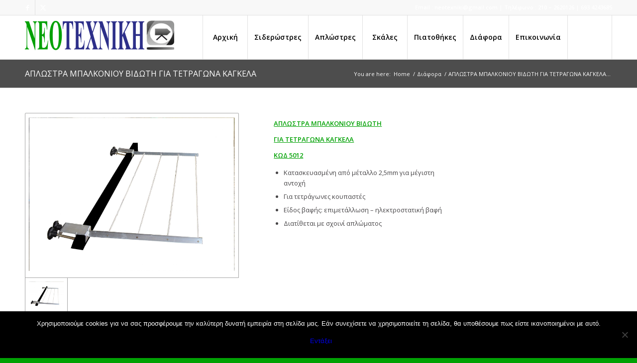

--- FILE ---
content_type: text/html; charset=UTF-8
request_url: https://www.neotexniki.com.gr/proion/aplostra-mpalkoniou-bidoti-5012/
body_size: 14707
content:
<!DOCTYPE html><html
lang=el class="html_stretched responsive av-preloader-disabled  html_header_top html_logo_left html_main_nav_header html_menu_right html_slim html_header_sticky html_header_shrinking html_header_topbar_active html_mobile_menu_phone html_header_searchicon html_content_align_center html_header_unstick_top_disabled html_header_stretch_disabled html_av-submenu-hidden html_av-submenu-display-click html_av-overlay-side html_av-overlay-side-minimal html_av-submenu-noclone html_entry_id_3478 av-cookies-no-cookie-consent av-no-preview av-default-lightbox html_text_menu_active av-mobile-menu-switch-default"><head><meta
charset="UTF-8"><meta
name="viewport" content="width=device-width, initial-scale=1"><meta
name='robots' content='index, follow, max-image-preview:large, max-snippet:-1, max-video-preview:-1'><style>img:is([sizes="auto" i], [sizes^="auto," i]){contain-intrinsic-size:3000px 1500px}</style><title>ΑΠΛΩΣΤΡΑ ΜΠΑΛΚΟΝΙΟΥ ΒΙΔΩΤΗ ΓΙΑ ΤΕΤΡΑΓΩΝΑ ΚΑΓΚΕΛΑ &#183; ΝΕΟΤΕΧΝΙΚΗ##</title><link
rel=canonical href=https://www.neotexniki.com.gr/proion/aplostra-mpalkoniou-bidoti-5012/ ><meta
property="og:locale" content="el_GR"><meta
property="og:type" content="article"><meta
property="og:title" content="ΑΠΛΩΣΤΡΑ ΜΠΑΛΚΟΝΙΟΥ ΒΙΔΩΤΗ ΓΙΑ ΤΕΤΡΑΓΩΝΑ ΚΑΓΚΕΛΑ &#183; ΝΕΟΤΕΧΝΙΚΗ##"><meta
property="og:url" content="https://www.neotexniki.com.gr/proion/aplostra-mpalkoniou-bidoti-5012/"><meta
property="og:site_name" content="ΝΕΟΤΕΧΝΙΚΗ##"><meta
property="article:modified_time" content="2018-01-25T09:11:11+00:00"><meta
property="og:image" content="https://www.neotexniki.com.gr/wp-content/uploads/2016/05/ΒΙΔΩΤΗ.jpg"><meta
property="og:image:width" content="2592"><meta
property="og:image:height" content="1944"><meta
property="og:image:type" content="image/jpeg"><meta
name="twitter:card" content="summary_large_image"><meta
name="twitter:label1" content="Εκτιμώμενος χρόνος ανάγνωσης"><meta
name="twitter:data1" content="1 λεπτό"> <script type=application/ld+json class=yoast-schema-graph>{"@context":"https://schema.org","@graph":[{"@type":"WebPage","@id":"https://www.neotexniki.com.gr/proion/aplostra-mpalkoniou-bidoti-5012/","url":"https://www.neotexniki.com.gr/proion/aplostra-mpalkoniou-bidoti-5012/","name":"ΑΠΛΩΣΤΡΑ ΜΠΑΛΚΟΝΙΟΥ ΒΙΔΩΤΗ ΓΙΑ ΤΕΤΡΑΓΩΝΑ ΚΑΓΚΕΛΑ &#183; ΝΕΟΤΕΧΝΙΚΗ##","isPartOf":{"@id":"https://www.neotexniki.com.gr/#website"},"primaryImageOfPage":{"@id":"https://www.neotexniki.com.gr/proion/aplostra-mpalkoniou-bidoti-5012/#primaryimage"},"image":{"@id":"https://www.neotexniki.com.gr/proion/aplostra-mpalkoniou-bidoti-5012/#primaryimage"},"thumbnailUrl":"https://www.neotexniki.com.gr/wp-content/uploads/2016/05/ΒΙΔΩΤΗ.jpg","datePublished":"2016-05-11T14:34:29+00:00","dateModified":"2018-01-25T09:11:11+00:00","breadcrumb":{"@id":"https://www.neotexniki.com.gr/proion/aplostra-mpalkoniou-bidoti-5012/#breadcrumb"},"inLanguage":"el","potentialAction":[{"@type":"ReadAction","target":["https://www.neotexniki.com.gr/proion/aplostra-mpalkoniou-bidoti-5012/"]}]},{"@type":"ImageObject","inLanguage":"el","@id":"https://www.neotexniki.com.gr/proion/aplostra-mpalkoniou-bidoti-5012/#primaryimage","url":"https://www.neotexniki.com.gr/wp-content/uploads/2016/05/ΒΙΔΩΤΗ.jpg","contentUrl":"https://www.neotexniki.com.gr/wp-content/uploads/2016/05/ΒΙΔΩΤΗ.jpg","width":2592,"height":1944},{"@type":"BreadcrumbList","@id":"https://www.neotexniki.com.gr/proion/aplostra-mpalkoniou-bidoti-5012/#breadcrumb","itemListElement":[{"@type":"ListItem","position":1,"name":"Αρχική","item":"https://www.neotexniki.com.gr/homepage/"},{"@type":"ListItem","position":2,"name":"ΑΠΛΩΣΤΡΑ ΜΠΑΛΚΟΝΙΟΥ ΒΙΔΩΤΗ ΓΙΑ ΤΕΤΡΑΓΩΝΑ ΚΑΓΚΕΛΑ"}]},{"@type":"WebSite","@id":"https://www.neotexniki.com.gr/#website","url":"https://www.neotexniki.com.gr/","name":"ΝΕΟΤΕΧΝΙΚΗ","description":"Κατασκευή &amp; εμπόριο οικιακού εξοπλισμού από το 1979","publisher":{"@id":"https://www.neotexniki.com.gr/#/schema/person/27e129cd1a11e947fbb4418ce1d29206"},"potentialAction":[{"@type":"SearchAction","target":{"@type":"EntryPoint","urlTemplate":"https://www.neotexniki.com.gr/?s={search_term_string}"},"query-input":{"@type":"PropertyValueSpecification","valueRequired":true,"valueName":"search_term_string"}}],"inLanguage":"el"},{"@type":["Person","Organization"],"@id":"https://www.neotexniki.com.gr/#/schema/person/27e129cd1a11e947fbb4418ce1d29206","name":"www.neotexniki.com.gr","image":{"@type":"ImageObject","inLanguage":"el","@id":"https://www.neotexniki.com.gr/#/schema/person/image/","url":"https://secure.gravatar.com/avatar/89cf6e1198014cd368be0ce536a80037?s=96&d=mm&r=g","contentUrl":"https://secure.gravatar.com/avatar/89cf6e1198014cd368be0ce536a80037?s=96&d=mm&r=g","caption":"www.neotexniki.com.gr"},"logo":{"@id":"https://www.neotexniki.com.gr/#/schema/person/image/"}}]}</script> <link
rel=dns-prefetch href=//ws.sharethis.com><link
rel=dns-prefetch href=//www.googletagmanager.com><link
rel=alternate type=application/rss+xml title="Ροή RSS &raquo; ΝΕΟΤΕΧΝΙΚΗ##" href=https://www.neotexniki.com.gr/feed/ ><link
rel=alternate type=application/rss+xml title="Ροή Σχολίων &raquo; ΝΕΟΤΕΧΝΙΚΗ##" href=https://www.neotexniki.com.gr/comments/feed/ > <script>(function(){var html=document.getElementsByTagName('html')[0];var cookie_check=html.className.indexOf('av-cookies-needs-opt-in')>=0||html.className.indexOf('av-cookies-can-opt-out')>=0;var allow_continue=true;var silent_accept_cookie=html.className.indexOf('av-cookies-user-silent-accept')>=0;if(cookie_check&&!silent_accept_cookie)
{if(!document.cookie.match(/aviaCookieConsent/)||html.className.indexOf('av-cookies-session-refused')>=0)
{allow_continue=false;}
else
{if(!document.cookie.match(/aviaPrivacyRefuseCookiesHideBar/))
{allow_continue=false;}
else if(!document.cookie.match(/aviaPrivacyEssentialCookiesEnabled/))
{allow_continue=false;}
else if(document.cookie.match(/aviaPrivacyGoogleWebfontsDisabled/))
{allow_continue=false;}}}
if(allow_continue)
{var f=document.createElement('link');f.type='text/css';f.rel='stylesheet';f.href='https://fonts.googleapis.com/css?family=Open+Sans:400,600&display=auto';f.id='avia-google-webfont';document.getElementsByTagName('head')[0].appendChild(f);}})();</script> <script>/*<![CDATA[*/window._wpemojiSettings={"baseUrl":"https:\/\/s.w.org\/images\/core\/emoji\/15.0.3\/72x72\/","ext":".png","svgUrl":"https:\/\/s.w.org\/images\/core\/emoji\/15.0.3\/svg\/","svgExt":".svg","source":{"concatemoji":"https:\/\/www.neotexniki.com.gr\/wp-includes\/js\/wp-emoji-release.min.js?ver=6.7.4"}};
/*! This file is auto-generated */
!function(i,n){var o,s,e;function c(e){try{var t={supportTests:e,timestamp:(new Date).valueOf()};sessionStorage.setItem(o,JSON.stringify(t))}catch(e){}}function p(e,t,n){e.clearRect(0,0,e.canvas.width,e.canvas.height),e.fillText(t,0,0);var t=new Uint32Array(e.getImageData(0,0,e.canvas.width,e.canvas.height).data),r=(e.clearRect(0,0,e.canvas.width,e.canvas.height),e.fillText(n,0,0),new Uint32Array(e.getImageData(0,0,e.canvas.width,e.canvas.height).data));return t.every(function(e,t){return e===r[t]})}function u(e,t,n){switch(t){case"flag":return n(e,"\ud83c\udff3\ufe0f\u200d\u26a7\ufe0f","\ud83c\udff3\ufe0f\u200b\u26a7\ufe0f")?!1:!n(e,"\ud83c\uddfa\ud83c\uddf3","\ud83c\uddfa\u200b\ud83c\uddf3")&&!n(e,"\ud83c\udff4\udb40\udc67\udb40\udc62\udb40\udc65\udb40\udc6e\udb40\udc67\udb40\udc7f","\ud83c\udff4\u200b\udb40\udc67\u200b\udb40\udc62\u200b\udb40\udc65\u200b\udb40\udc6e\u200b\udb40\udc67\u200b\udb40\udc7f");case"emoji":return!n(e,"\ud83d\udc26\u200d\u2b1b","\ud83d\udc26\u200b\u2b1b")}return!1}function f(e,t,n){var r="undefined"!=typeof WorkerGlobalScope&&self instanceof WorkerGlobalScope?new OffscreenCanvas(300,150):i.createElement("canvas"),a=r.getContext("2d",{willReadFrequently:!0}),o=(a.textBaseline="top",a.font="600 32px Arial",{});return e.forEach(function(e){o[e]=t(a,e,n)}),o}function t(e){var t=i.createElement("script");t.src=e,t.defer=!0,i.head.appendChild(t)}"undefined"!=typeof Promise&&(o="wpEmojiSettingsSupports",s=["flag","emoji"],n.supports={everything:!0,everythingExceptFlag:!0},e=new Promise(function(e){i.addEventListener("DOMContentLoaded",e,{once:!0})}),new Promise(function(t){var n=function(){try{var e=JSON.parse(sessionStorage.getItem(o));if("object"==typeof e&&"number"==typeof e.timestamp&&(new Date).valueOf()<e.timestamp+604800&&"object"==typeof e.supportTests)return e.supportTests}catch(e){}return null}();if(!n){if("undefined"!=typeof Worker&&"undefined"!=typeof OffscreenCanvas&&"undefined"!=typeof URL&&URL.createObjectURL&&"undefined"!=typeof Blob)try{var e="postMessage("+f.toString()+"("+[JSON.stringify(s),u.toString(),p.toString()].join(",")+"));",r=new Blob([e],{type:"text/javascript"}),a=new Worker(URL.createObjectURL(r),{name:"wpTestEmojiSupports"});return void(a.onmessage=function(e){c(n=e.data),a.terminate(),t(n)})}catch(e){}c(n=f(s,u,p))}t(n)}).then(function(e){for(var t in e)n.supports[t]=e[t],n.supports.everything=n.supports.everything&&n.supports[t],"flag"!==t&&(n.supports.everythingExceptFlag=n.supports.everythingExceptFlag&&n.supports[t]);n.supports.everythingExceptFlag=n.supports.everythingExceptFlag&&!n.supports.flag,n.DOMReady=!1,n.readyCallback=function(){n.DOMReady=!0}}).then(function(){return e}).then(function(){var e;n.supports.everything||(n.readyCallback(),(e=n.source||{}).concatemoji?t(e.concatemoji):e.wpemoji&&e.twemoji&&(t(e.twemoji),t(e.wpemoji)))}))}((window,document),window._wpemojiSettings);/*]]>*/</script> <link
rel=stylesheet href=https://www.neotexniki.com.gr/wp-content/cache/minify/f37c3.css media=all><style id=wp-emoji-styles-inline-css>img.wp-smiley,img.emoji{display:inline !important;border:none !important;box-shadow:none !important;height:1em !important;width:1em !important;margin:0
0.07em !important;vertical-align:-0.1em !important;background:none !important;padding:0
!important}</style><link
rel=stylesheet href=https://www.neotexniki.com.gr/wp-content/cache/minify/a5ff7.css media=all><style id=global-styles-inline-css>/*<![CDATA[*/:root{--wp--preset--aspect-ratio--square:1;--wp--preset--aspect-ratio--4-3:4/3;--wp--preset--aspect-ratio--3-4:3/4;--wp--preset--aspect-ratio--3-2:3/2;--wp--preset--aspect-ratio--2-3:2/3;--wp--preset--aspect-ratio--16-9:16/9;--wp--preset--aspect-ratio--9-16:9/16;--wp--preset--color--black:#000;--wp--preset--color--cyan-bluish-gray:#abb8c3;--wp--preset--color--white:#fff;--wp--preset--color--pale-pink:#f78da7;--wp--preset--color--vivid-red:#cf2e2e;--wp--preset--color--luminous-vivid-orange:#ff6900;--wp--preset--color--luminous-vivid-amber:#fcb900;--wp--preset--color--light-green-cyan:#7bdcb5;--wp--preset--color--vivid-green-cyan:#00d084;--wp--preset--color--pale-cyan-blue:#8ed1fc;--wp--preset--color--vivid-cyan-blue:#0693e3;--wp--preset--color--vivid-purple:#9b51e0;--wp--preset--color--metallic-red:#b02b2c;--wp--preset--color--maximum-yellow-red:#edae44;--wp--preset--color--yellow-sun:#ee2;--wp--preset--color--palm-leaf:#83a846;--wp--preset--color--aero:#7bb0e7;--wp--preset--color--old-lavender:#745f7e;--wp--preset--color--steel-teal:#5f8789;--wp--preset--color--raspberry-pink:#d65799;--wp--preset--color--medium-turquoise:#4ecac2;--wp--preset--gradient--vivid-cyan-blue-to-vivid-purple:linear-gradient(135deg,rgba(6,147,227,1) 0%,rgb(155,81,224) 100%);--wp--preset--gradient--light-green-cyan-to-vivid-green-cyan:linear-gradient(135deg,rgb(122,220,180) 0%,rgb(0,208,130) 100%);--wp--preset--gradient--luminous-vivid-amber-to-luminous-vivid-orange:linear-gradient(135deg,rgba(252,185,0,1) 0%,rgba(255,105,0,1) 100%);--wp--preset--gradient--luminous-vivid-orange-to-vivid-red:linear-gradient(135deg,rgba(255,105,0,1) 0%,rgb(207,46,46) 100%);--wp--preset--gradient--very-light-gray-to-cyan-bluish-gray:linear-gradient(135deg,rgb(238,238,238) 0%,rgb(169,184,195) 100%);--wp--preset--gradient--cool-to-warm-spectrum:linear-gradient(135deg,rgb(74,234,220) 0%,rgb(151,120,209) 20%,rgb(207,42,186) 40%,rgb(238,44,130) 60%,rgb(251,105,98) 80%,rgb(254,248,76) 100%);--wp--preset--gradient--blush-light-purple:linear-gradient(135deg,rgb(255,206,236) 0%,rgb(152,150,240) 100%);--wp--preset--gradient--blush-bordeaux:linear-gradient(135deg,rgb(254,205,165) 0%,rgb(254,45,45) 50%,rgb(107,0,62) 100%);--wp--preset--gradient--luminous-dusk:linear-gradient(135deg,rgb(255,203,112) 0%,rgb(199,81,192) 50%,rgb(65,88,208) 100%);--wp--preset--gradient--pale-ocean:linear-gradient(135deg,rgb(255,245,203) 0%,rgb(182,227,212) 50%,rgb(51,167,181) 100%);--wp--preset--gradient--electric-grass:linear-gradient(135deg,rgb(202,248,128) 0%,rgb(113,206,126) 100%);--wp--preset--gradient--midnight:linear-gradient(135deg,rgb(2,3,129) 0%,rgb(40,116,252) 100%);--wp--preset--font-size--small:1rem;--wp--preset--font-size--medium:1.125rem;--wp--preset--font-size--large:1.75rem;--wp--preset--font-size--x-large:clamp(1.75rem, 3vw, 2.25rem);--wp--preset--spacing--20:0.44rem;--wp--preset--spacing--30:0.67rem;--wp--preset--spacing--40:1rem;--wp--preset--spacing--50:1.5rem;--wp--preset--spacing--60:2.25rem;--wp--preset--spacing--70:3.38rem;--wp--preset--spacing--80:5.06rem;--wp--preset--shadow--natural:6px 6px 9px rgba(0, 0, 0, 0.2);--wp--preset--shadow--deep:12px 12px 50px rgba(0, 0, 0, 0.4);--wp--preset--shadow--sharp:6px 6px 0px rgba(0, 0, 0, 0.2);--wp--preset--shadow--outlined:6px 6px 0px -3px rgba(255, 255, 255, 1), 6px 6px rgba(0, 0, 0, 1);--wp--preset--shadow--crisp:6px 6px 0px rgba(0, 0, 0, 1)}:root{--wp--style--global--content-size:800px;--wp--style--global--wide-size:1130px}:where(body){margin:0}.wp-site-blocks>.alignleft{float:left;margin-right:2em}.wp-site-blocks>.alignright{float:right;margin-left:2em}.wp-site-blocks>.aligncenter{justify-content:center;margin-left:auto;margin-right:auto}:where(.is-layout-flex){gap:0.5em}:where(.is-layout-grid){gap:0.5em}.is-layout-flow>.alignleft{float:left;margin-inline-start:0;margin-inline-end:2em}.is-layout-flow>.alignright{float:right;margin-inline-start:2em;margin-inline-end:0}.is-layout-flow>.aligncenter{margin-left:auto !important;margin-right:auto !important}.is-layout-constrained>.alignleft{float:left;margin-inline-start:0;margin-inline-end:2em}.is-layout-constrained>.alignright{float:right;margin-inline-start:2em;margin-inline-end:0}.is-layout-constrained>.aligncenter{margin-left:auto !important;margin-right:auto !important}.is-layout-constrained>:where(:not(.alignleft):not(.alignright):not(.alignfull)){max-width:var(--wp--style--global--content-size);margin-left:auto !important;margin-right:auto !important}.is-layout-constrained>.alignwide{max-width:var(--wp--style--global--wide-size)}body .is-layout-flex{display:flex}.is-layout-flex{flex-wrap:wrap;align-items:center}.is-layout-flex>:is(*,div){margin:0}body .is-layout-grid{display:grid}.is-layout-grid>:is(*,div){margin:0}body{padding-top:0px;padding-right:0px;padding-bottom:0px;padding-left:0px}a:where(:not(.wp-element-button)){text-decoration:underline}:root :where(.wp-element-button,.wp-block-button__link){background-color:#32373c;border-width:0;color:#fff;font-family:inherit;font-size:inherit;line-height:inherit;padding:calc(0.667em + 2px) calc(1.333em + 2px);text-decoration:none}.has-black-color{color:var(--wp--preset--color--black) !important}.has-cyan-bluish-gray-color{color:var(--wp--preset--color--cyan-bluish-gray) !important}.has-white-color{color:var(--wp--preset--color--white) !important}.has-pale-pink-color{color:var(--wp--preset--color--pale-pink) !important}.has-vivid-red-color{color:var(--wp--preset--color--vivid-red) !important}.has-luminous-vivid-orange-color{color:var(--wp--preset--color--luminous-vivid-orange) !important}.has-luminous-vivid-amber-color{color:var(--wp--preset--color--luminous-vivid-amber) !important}.has-light-green-cyan-color{color:var(--wp--preset--color--light-green-cyan) !important}.has-vivid-green-cyan-color{color:var(--wp--preset--color--vivid-green-cyan) !important}.has-pale-cyan-blue-color{color:var(--wp--preset--color--pale-cyan-blue) !important}.has-vivid-cyan-blue-color{color:var(--wp--preset--color--vivid-cyan-blue) !important}.has-vivid-purple-color{color:var(--wp--preset--color--vivid-purple) !important}.has-metallic-red-color{color:var(--wp--preset--color--metallic-red) !important}.has-maximum-yellow-red-color{color:var(--wp--preset--color--maximum-yellow-red) !important}.has-yellow-sun-color{color:var(--wp--preset--color--yellow-sun) !important}.has-palm-leaf-color{color:var(--wp--preset--color--palm-leaf) !important}.has-aero-color{color:var(--wp--preset--color--aero) !important}.has-old-lavender-color{color:var(--wp--preset--color--old-lavender) !important}.has-steel-teal-color{color:var(--wp--preset--color--steel-teal) !important}.has-raspberry-pink-color{color:var(--wp--preset--color--raspberry-pink) !important}.has-medium-turquoise-color{color:var(--wp--preset--color--medium-turquoise) !important}.has-black-background-color{background-color:var(--wp--preset--color--black) !important}.has-cyan-bluish-gray-background-color{background-color:var(--wp--preset--color--cyan-bluish-gray) !important}.has-white-background-color{background-color:var(--wp--preset--color--white) !important}.has-pale-pink-background-color{background-color:var(--wp--preset--color--pale-pink) !important}.has-vivid-red-background-color{background-color:var(--wp--preset--color--vivid-red) !important}.has-luminous-vivid-orange-background-color{background-color:var(--wp--preset--color--luminous-vivid-orange) !important}.has-luminous-vivid-amber-background-color{background-color:var(--wp--preset--color--luminous-vivid-amber) !important}.has-light-green-cyan-background-color{background-color:var(--wp--preset--color--light-green-cyan) !important}.has-vivid-green-cyan-background-color{background-color:var(--wp--preset--color--vivid-green-cyan) !important}.has-pale-cyan-blue-background-color{background-color:var(--wp--preset--color--pale-cyan-blue) !important}.has-vivid-cyan-blue-background-color{background-color:var(--wp--preset--color--vivid-cyan-blue) !important}.has-vivid-purple-background-color{background-color:var(--wp--preset--color--vivid-purple) !important}.has-metallic-red-background-color{background-color:var(--wp--preset--color--metallic-red) !important}.has-maximum-yellow-red-background-color{background-color:var(--wp--preset--color--maximum-yellow-red) !important}.has-yellow-sun-background-color{background-color:var(--wp--preset--color--yellow-sun) !important}.has-palm-leaf-background-color{background-color:var(--wp--preset--color--palm-leaf) !important}.has-aero-background-color{background-color:var(--wp--preset--color--aero) !important}.has-old-lavender-background-color{background-color:var(--wp--preset--color--old-lavender) !important}.has-steel-teal-background-color{background-color:var(--wp--preset--color--steel-teal) !important}.has-raspberry-pink-background-color{background-color:var(--wp--preset--color--raspberry-pink) !important}.has-medium-turquoise-background-color{background-color:var(--wp--preset--color--medium-turquoise) !important}.has-black-border-color{border-color:var(--wp--preset--color--black) !important}.has-cyan-bluish-gray-border-color{border-color:var(--wp--preset--color--cyan-bluish-gray) !important}.has-white-border-color{border-color:var(--wp--preset--color--white) !important}.has-pale-pink-border-color{border-color:var(--wp--preset--color--pale-pink) !important}.has-vivid-red-border-color{border-color:var(--wp--preset--color--vivid-red) !important}.has-luminous-vivid-orange-border-color{border-color:var(--wp--preset--color--luminous-vivid-orange) !important}.has-luminous-vivid-amber-border-color{border-color:var(--wp--preset--color--luminous-vivid-amber) !important}.has-light-green-cyan-border-color{border-color:var(--wp--preset--color--light-green-cyan) !important}.has-vivid-green-cyan-border-color{border-color:var(--wp--preset--color--vivid-green-cyan) !important}.has-pale-cyan-blue-border-color{border-color:var(--wp--preset--color--pale-cyan-blue) !important}.has-vivid-cyan-blue-border-color{border-color:var(--wp--preset--color--vivid-cyan-blue) !important}.has-vivid-purple-border-color{border-color:var(--wp--preset--color--vivid-purple) !important}.has-metallic-red-border-color{border-color:var(--wp--preset--color--metallic-red) !important}.has-maximum-yellow-red-border-color{border-color:var(--wp--preset--color--maximum-yellow-red) !important}.has-yellow-sun-border-color{border-color:var(--wp--preset--color--yellow-sun) !important}.has-palm-leaf-border-color{border-color:var(--wp--preset--color--palm-leaf) !important}.has-aero-border-color{border-color:var(--wp--preset--color--aero) !important}.has-old-lavender-border-color{border-color:var(--wp--preset--color--old-lavender) !important}.has-steel-teal-border-color{border-color:var(--wp--preset--color--steel-teal) !important}.has-raspberry-pink-border-color{border-color:var(--wp--preset--color--raspberry-pink) !important}.has-medium-turquoise-border-color{border-color:var(--wp--preset--color--medium-turquoise) !important}.has-vivid-cyan-blue-to-vivid-purple-gradient-background{background:var(--wp--preset--gradient--vivid-cyan-blue-to-vivid-purple) !important}.has-light-green-cyan-to-vivid-green-cyan-gradient-background{background:var(--wp--preset--gradient--light-green-cyan-to-vivid-green-cyan) !important}.has-luminous-vivid-amber-to-luminous-vivid-orange-gradient-background{background:var(--wp--preset--gradient--luminous-vivid-amber-to-luminous-vivid-orange) !important}.has-luminous-vivid-orange-to-vivid-red-gradient-background{background:var(--wp--preset--gradient--luminous-vivid-orange-to-vivid-red) !important}.has-very-light-gray-to-cyan-bluish-gray-gradient-background{background:var(--wp--preset--gradient--very-light-gray-to-cyan-bluish-gray) !important}.has-cool-to-warm-spectrum-gradient-background{background:var(--wp--preset--gradient--cool-to-warm-spectrum) !important}.has-blush-light-purple-gradient-background{background:var(--wp--preset--gradient--blush-light-purple) !important}.has-blush-bordeaux-gradient-background{background:var(--wp--preset--gradient--blush-bordeaux) !important}.has-luminous-dusk-gradient-background{background:var(--wp--preset--gradient--luminous-dusk) !important}.has-pale-ocean-gradient-background{background:var(--wp--preset--gradient--pale-ocean) !important}.has-electric-grass-gradient-background{background:var(--wp--preset--gradient--electric-grass) !important}.has-midnight-gradient-background{background:var(--wp--preset--gradient--midnight) !important}.has-small-font-size{font-size:var(--wp--preset--font-size--small) !important}.has-medium-font-size{font-size:var(--wp--preset--font-size--medium) !important}.has-large-font-size{font-size:var(--wp--preset--font-size--large) !important}.has-x-large-font-size{font-size:var(--wp--preset--font-size--x-large) !important}:where(.wp-block-post-template.is-layout-flex){gap:1.25em}:where(.wp-block-post-template.is-layout-grid){gap:1.25em}:where(.wp-block-columns.is-layout-flex){gap:2em}:where(.wp-block-columns.is-layout-grid){gap:2em}:root :where(.wp-block-pullquote){font-size:1.5em;line-height:1.6}/*]]>*/</style><link
rel=stylesheet href=https://www.neotexniki.com.gr/wp-content/cache/minify/60e50.css media=all><style id=wpgdprc-front-css-inline-css>/*<![CDATA[*/:root{--wp-gdpr--bar--background-color:#000;--wp-gdpr--bar--color:#fff;--wp-gdpr--button--background-color:#000;--wp-gdpr--button--background-color--darken:#000;--wp-gdpr--button--color:#fff}/*]]>*/</style><link
rel=stylesheet href=https://www.neotexniki.com.gr/wp-content/cache/minify/3f838.css media=all> <script src=https://www.neotexniki.com.gr/wp-content/cache/minify/818c0.js></script> <script id=cookie-notice-front-js-before>var cnArgs={"ajaxUrl":"https:\/\/www.neotexniki.com.gr\/wp-admin\/admin-ajax.php","nonce":"3114e0549a","hideEffect":"fade","position":"bottom","onScroll":false,"onScrollOffset":100,"onClick":false,"cookieName":"cookie_notice_accepted","cookieTime":2592000,"cookieTimeRejected":2592000,"globalCookie":false,"redirection":false,"cache":true,"revokeCookies":false,"revokeCookiesOpt":"automatic"};</script> <script src=https://www.neotexniki.com.gr/wp-content/cache/minify/73ad9.js></script> <script id=st_insights_js src="https://ws.sharethis.com/button/st_insights.js?publisher=4d48b7c5-0ae3-43d4-bfbe-3ff8c17a8ae6&amp;product=simpleshare&amp;ver=8.5.2" id=ssba-sharethis-js></script> <script src=https://www.neotexniki.com.gr/wp-content/cache/minify/68353.js></script> <script id=wpgdprc-front-js-js-extra>var wpgdprcFront={"ajaxUrl":"https:\/\/www.neotexniki.com.gr\/wp-admin\/admin-ajax.php","ajaxNonce":"44fca677a1","ajaxArg":"security","pluginPrefix":"wpgdprc","blogId":"1","isMultiSite":"","locale":"el","showSignUpModal":"","showFormModal":"","cookieName":"wpgdprc-consent","consentVersion":"","path":"\/","prefix":"wpgdprc"};</script> <script src=https://www.neotexniki.com.gr/wp-content/cache/minify/3365a.js></script> <link
rel=https://api.w.org/ href=https://www.neotexniki.com.gr/wp-json/ ><link
rel=alternate title=JSON type=application/json href=https://www.neotexniki.com.gr/wp-json/wp/v2/portfolio/3478><link
rel=EditURI type=application/rsd+xml title=RSD href=https://www.neotexniki.com.gr/xmlrpc.php?rsd><meta
name="generator" content="WordPress 6.7.4"><link
rel=shortlink href='https://www.neotexniki.com.gr/?p=3478'><link
rel=alternate title="oEmbed (JSON)" type=application/json+oembed href="https://www.neotexniki.com.gr/wp-json/oembed/1.0/embed?url=https%3A%2F%2Fwww.neotexniki.com.gr%2Fproion%2Faplostra-mpalkoniou-bidoti-5012%2F"><link
rel=alternate title="oEmbed (XML)" type=text/xml+oembed href="https://www.neotexniki.com.gr/wp-json/oembed/1.0/embed?url=https%3A%2F%2Fwww.neotexniki.com.gr%2Fproion%2Faplostra-mpalkoniou-bidoti-5012%2F&#038;format=xml"><link
rel=preconnect href=https://fonts.googleapis.com><link
rel=preconnect href=https://fonts.gstatic.com><meta
name="generator" content="Site Kit by Google 1.149.1"><link
rel=icon href=https://www.neotexniki.com.gr/wp-content/uploads/2021/10/logo.jpg type=image/x-icon>
<!--[if lt IE 9]><script src=https://www.neotexniki.com.gr/wp-content/themes/enfold/js/html5shiv.js></script><![endif]--><link
rel=profile href=https://gmpg.org/xfn/11><link
rel=alternate type=application/rss+xml title="ΝΕΟΤΕΧΝΙΚΗ## RSS2 Feed" href=https://www.neotexniki.com.gr/feed/ ><link
rel=pingback href=https://www.neotexniki.com.gr/xmlrpc.php><style id=wp-custom-css>top .header_color .input-text, #top .header_color input[type="text"], #top .header_color input[type="input"], #top .header_color input[type="password"], #top .header_color input[type="email"], #top .header_color input[type="number"], #top .header_color input[type="url"], #top .header_color input[type="tel"], #top .header_color input[type="search"], #top .header_color textarea, #top .header_color
select{border-color:#e1e1e1;background-color:#f8f8f8;color:#000}@media only screen and (max-width: 767px){#top .header_color .av-hamburger-inner{background-color:#000!important}.av-hamburger-inner,.av-hamburger-inner::after,.av-hamburger-inner::before{background:#000!important}}</style><style id=egf-frontend-styles>p{}h1{}h2{}h3{}h4{}h5{}h6{}</style><style>@font-face{font-family:'entypo-fontello-enfold';font-weight:normal;font-style:normal;font-display:auto;src:url('https://www.neotexniki.com.gr/wp-content/themes/enfold/config-templatebuilder/avia-template-builder/assets/fonts/entypo-fontello-enfold/entypo-fontello-enfold.woff2') format('woff2'),
url('https://www.neotexniki.com.gr/wp-content/themes/enfold/config-templatebuilder/avia-template-builder/assets/fonts/entypo-fontello-enfold/entypo-fontello-enfold.woff') format('woff'),
url('https://www.neotexniki.com.gr/wp-content/themes/enfold/config-templatebuilder/avia-template-builder/assets/fonts/entypo-fontello-enfold/entypo-fontello-enfold.ttf') format('truetype'),
url('https://www.neotexniki.com.gr/wp-content/themes/enfold/config-templatebuilder/avia-template-builder/assets/fonts/entypo-fontello-enfold/entypo-fontello-enfold.svg#entypo-fontello-enfold') format('svg'),
url('https://www.neotexniki.com.gr/wp-content/themes/enfold/config-templatebuilder/avia-template-builder/assets/fonts/entypo-fontello-enfold/entypo-fontello-enfold.eot'),
url('https://www.neotexniki.com.gr/wp-content/themes/enfold/config-templatebuilder/avia-template-builder/assets/fonts/entypo-fontello-enfold/entypo-fontello-enfold.eot?#iefix') format('embedded-opentype')}#top .avia-font-entypo-fontello-enfold, body .avia-font-entypo-fontello-enfold, html body [data-av_iconfont='entypo-fontello-enfold']:before{font-family:'entypo-fontello-enfold'}@font-face{font-family:'entypo-fontello';font-weight:normal;font-style:normal;font-display:auto;src:url('https://www.neotexniki.com.gr/wp-content/themes/enfold/config-templatebuilder/avia-template-builder/assets/fonts/entypo-fontello/entypo-fontello.woff2') format('woff2'),
url('https://www.neotexniki.com.gr/wp-content/themes/enfold/config-templatebuilder/avia-template-builder/assets/fonts/entypo-fontello/entypo-fontello.woff') format('woff'),
url('https://www.neotexniki.com.gr/wp-content/themes/enfold/config-templatebuilder/avia-template-builder/assets/fonts/entypo-fontello/entypo-fontello.ttf') format('truetype'),
url('https://www.neotexniki.com.gr/wp-content/themes/enfold/config-templatebuilder/avia-template-builder/assets/fonts/entypo-fontello/entypo-fontello.svg#entypo-fontello') format('svg'),
url('https://www.neotexniki.com.gr/wp-content/themes/enfold/config-templatebuilder/avia-template-builder/assets/fonts/entypo-fontello/entypo-fontello.eot'),
url('https://www.neotexniki.com.gr/wp-content/themes/enfold/config-templatebuilder/avia-template-builder/assets/fonts/entypo-fontello/entypo-fontello.eot?#iefix') format('embedded-opentype')}#top .avia-font-entypo-fontello, body .avia-font-entypo-fontello, html body [data-av_iconfont='entypo-fontello']:before{font-family:'entypo-fontello'}</style></head><body
data-rsssl=1 id=top class="portfolio-template-default single single-portfolio postid-3478 stretched no_sidebar_border rtl_columns av-curtain-numeric open_sans  cookies-not-set post-type-portfolio post_tag-aplostra post_tag-aplostra-bidoti post_tag-aplostra-gia-kagela post_tag-aplostra-me-sxoini post_tag-aplostra-mpalkoniou post_tag-aplostra-sidirou post_tag-aplostres portfolio_entries-aplostres-mpalkoniou avia-responsive-images-support" itemscope=itemscope itemtype=https://schema.org/WebPage ><div
id=wrap_all><header
id=header class='all_colors header_color light_bg_color  av_header_top av_logo_left av_main_nav_header av_menu_right av_slim av_header_sticky av_header_shrinking av_header_stretch_disabled av_mobile_menu_phone av_header_searchicon av_header_unstick_top_disabled av_seperator_big_border av_bottom_nav_disabled '  data-av_shrink_factor=50 role=banner itemscope=itemscope itemtype=https://schema.org/WPHeader ><div
id=header_meta class='container_wrap container_wrap_meta  av_icon_active_left av_extra_header_active av_phone_active_right av_entry_id_3478'><div
class=container><ul
class='noLightbox social_bookmarks icon_count_2'><li
class='social_bookmarks_facebook av-social-link-facebook social_icon_1 avia_social_iconfont'><a
target=_blank aria-label="Link to Facebook" href='http://www.facebook.com/sharer.php?u=https://www.neotexniki.com.gr/' data-av_icon= data-av_iconfont=entypo-fontello title="Link to Facebook" desc="Link to Facebook" title='Link to Facebook'><span
class=avia_hidden_link_text>Link to Facebook</span></a></li><li
class='social_bookmarks_twitter av-social-link-twitter social_icon_2 avia_social_iconfont'><a
target=_blank aria-label="Link to X" href='http://twitter.com/share?url=https://www.neotexniki.com.gr/' data-av_icon= data-av_iconfont=entypo-fontello title="Link to X" desc="Link to X" title='Link to X'><span
class=avia_hidden_link_text>Link to X</span></a></li></ul><div
class='phone-info '><div>Email : neotexniki@gmail.com  |  Τηλέφωνο : 210 – 2620126 | 693 4243685</div></div></div></div><div
id=header_main class='container_wrap container_wrap_logo'><div
class='container av-logo-container'><div
class=inner-container><span
class='logo avia-standard-logo'><a
href=https://www.neotexniki.com.gr/ class aria-label=logo title=logo><img
src=https://www.neotexniki.com.gr/wp-content/uploads/2016/07/logo.png height=100 width=300 alt=ΝΕΟΤΕΧΝΙΚΗ## title=logo></a></span><nav
class=main_menu data-selectname='Select a page'  role=navigation itemscope=itemscope itemtype=https://schema.org/SiteNavigationElement ><div
class="avia-menu av-main-nav-wrap"><ul
role=menu class="menu av-main-nav" id=avia-menu><li
role=menuitem id=menu-item-755 class="menu-item menu-item-type-custom menu-item-object-custom menu-item-home menu-item-top-level menu-item-top-level-1"><a
href=https://www.neotexniki.com.gr itemprop=url tabindex=0><span
class=avia-bullet></span><span
class=avia-menu-text>Αρχική</span><span
class=avia-menu-fx><span
class=avia-arrow-wrap><span
class=avia-arrow></span></span></span></a></li>
<li
role=menuitem id=menu-item-3196 class="menu-item menu-item-type-post_type menu-item-object-page menu-item-mega-parent  menu-item-top-level menu-item-top-level-2"><a
href=https://www.neotexniki.com.gr/proionta/siderostres/ itemprop=url tabindex=0><span
class=avia-bullet></span><span
class=avia-menu-text>Σιδερώστρες</span><span
class=avia-menu-fx><span
class=avia-arrow-wrap><span
class=avia-arrow></span></span></span></a></li>
<li
role=menuitem id=menu-item-3522 class="menu-item menu-item-type-custom menu-item-object-custom menu-item-has-children menu-item-top-level menu-item-top-level-3"><a
href=# itemprop=url tabindex=0><span
class=avia-bullet></span><span
class=avia-menu-text>Απλώστρες</span><span
class=avia-menu-fx><span
class=avia-arrow-wrap><span
class=avia-arrow></span></span></span></a><ul
class=sub-menu>
<li
role=menuitem id=menu-item-3496 class="menu-item menu-item-type-post_type menu-item-object-page"><a
href=https://www.neotexniki.com.gr/aplostres-mpalkoniou/ itemprop=url tabindex=0><span
class=avia-bullet></span><span
class=avia-menu-text>Απλώστρες Μπαλκονιού</span></a></li>
<li
role=menuitem id=menu-item-3501 class="menu-item menu-item-type-post_type menu-item-object-page"><a
href=https://www.neotexniki.com.gr/aplostres-dapedou/ itemprop=url tabindex=0><span
class=avia-bullet></span><span
class=avia-menu-text>Απλώστρες Δαπέδου</span></a></li>
<li
role=menuitem id=menu-item-3504 class="menu-item menu-item-type-post_type menu-item-object-page"><a
href=https://www.neotexniki.com.gr/aplostres-toixou/ itemprop=url tabindex=0><span
class=avia-bullet></span><span
class=avia-menu-text>Απλώστρες Τοίχου</span></a></li></ul>
</li>
<li
role=menuitem id=menu-item-3521 class="menu-item menu-item-type-custom menu-item-object-custom menu-item-has-children menu-item-top-level menu-item-top-level-4"><a
href=# itemprop=url tabindex=0><span
class=avia-bullet></span><span
class=avia-menu-text>Σκάλες</span><span
class=avia-menu-fx><span
class=avia-arrow-wrap><span
class=avia-arrow></span></span></span></a><ul
class=sub-menu>
<li
role=menuitem id=menu-item-3369 class="menu-item menu-item-type-post_type menu-item-object-page"><a
href=https://www.neotexniki.com.gr/oikiakes-skales/ itemprop=url tabindex=0><span
class=avia-bullet></span><span
class=avia-menu-text>Οικιακές σκάλες</span></a></li>
<li
role=menuitem id=menu-item-3370 class="menu-item menu-item-type-post_type menu-item-object-page"><a
href=https://www.neotexniki.com.gr/epaggelmatikes-skales/ itemprop=url tabindex=0><span
class=avia-bullet></span><span
class=avia-menu-text>Επαγγελματικές σκάλες</span></a></li>
<li
role=menuitem id=menu-item-3368 class="menu-item menu-item-type-post_type menu-item-object-page"><a
href=https://www.neotexniki.com.gr/skalakia-me-antiolisthitiko-pelma/ itemprop=url tabindex=0><span
class=avia-bullet></span><span
class=avia-menu-text>Σκαλάκια Με Αντιολισθητικό Πέλμα</span></a></li>
<li
role=menuitem id=menu-item-3781 class="menu-item menu-item-type-post_type menu-item-object-page"><a
href=https://www.neotexniki.com.gr/skala-pollaplis-xrisis-apo-alouminio/ itemprop=url tabindex=0><span
class=avia-bullet></span><span
class=avia-menu-text>Σκάλα Πολλαπλής Χρήσης Από Αλουμίνιο</span></a></li></ul>
</li>
<li
role=menuitem id=menu-item-3323 class="menu-item menu-item-type-post_type menu-item-object-page menu-item-mega-parent  menu-item-top-level menu-item-top-level-5"><a
href=https://www.neotexniki.com.gr/proionta/piatothikes-inox/ itemprop=url tabindex=0><span
class=avia-bullet></span><span
class=avia-menu-text>Πιατοθήκες</span><span
class=avia-menu-fx><span
class=avia-arrow-wrap><span
class=avia-arrow></span></span></span></a></li>
<li
role=menuitem id=menu-item-3525 class="menu-item menu-item-type-custom menu-item-object-custom menu-item-has-children menu-item-top-level menu-item-top-level-6"><a
href=# itemprop=url tabindex=0><span
class=avia-bullet></span><span
class=avia-menu-text>Διάφορα</span><span
class=avia-menu-fx><span
class=avia-arrow-wrap><span
class=avia-arrow></span></span></span></a><ul
class=sub-menu>
<li
role=menuitem id=menu-item-4315 class="menu-item menu-item-type-post_type menu-item-object-page"><a
href=https://www.neotexniki.com.gr/trapezia/ itemprop=url tabindex=0><span
class=avia-bullet></span><span
class=avia-menu-text>Τραπέζια</span></a></li>
<li
role=menuitem id=menu-item-3524 class="menu-item menu-item-type-post_type menu-item-object-page"><a
href=https://www.neotexniki.com.gr/karotsia-laikis/ itemprop=url tabindex=0><span
class=avia-bullet></span><span
class=avia-menu-text>Καρότσια λαϊκής</span></a></li>
<li
role=menuitem id=menu-item-3997 class="menu-item menu-item-type-post_type menu-item-object-page"><a
href=https://www.neotexniki.com.gr/plastika/ itemprop=url tabindex=0><span
class=avia-bullet></span><span
class=avia-menu-text>Πλαστικά</span></a></li>
<li
role=menuitem id=menu-item-4028 class="menu-item menu-item-type-post_type menu-item-object-page"><a
href=https://www.neotexniki.com.gr/sideropana/ itemprop=url tabindex=0><span
class=avia-bullet></span><span
class=avia-menu-text>Σιδερόπανα</span></a></li>
<li
role=menuitem id=menu-item-4036 class="menu-item menu-item-type-post_type menu-item-object-page"><a
href=https://www.neotexniki.com.gr/sfouggaristres-skoupes-kontaria/ itemprop=url tabindex=0><span
class=avia-bullet></span><span
class=avia-menu-text>Σφουγγαρίστες-Σκούπες-Κοντάρια</span></a></li>
<li
role=menuitem id=menu-item-4041 class="menu-item menu-item-type-post_type menu-item-object-page"><a
href=https://www.neotexniki.com.gr/farasia-metallika-baseis-koyzinas/ itemprop=url tabindex=0><span
class=avia-bullet></span><span
class=avia-menu-text>Φαράσια Μεταλλικά – Βάσεις Κουζίνας</span></a></li>
<li
role=menuitem id=menu-item-4506 class="menu-item menu-item-type-post_type menu-item-object-page"><a
href=https://www.neotexniki.com.gr/psistaries/ itemprop=url tabindex=0><span
class=avia-bullet></span><span
class=avia-menu-text>Ψησταριές</span></a></li></ul>
</li>
<li
role=menuitem id=menu-item-3346 class="menu-item menu-item-type-post_type menu-item-object-page menu-item-top-level menu-item-top-level-7"><a
href=https://www.neotexniki.com.gr/contact/ itemprop=url tabindex=0><span
class=avia-bullet></span><span
class=avia-menu-text>Επικοινωνία</span><span
class=avia-menu-fx><span
class=avia-arrow-wrap><span
class=avia-arrow></span></span></span></a></li>
<li
id=menu-item-search class="noMobile menu-item menu-item-search-dropdown menu-item-avia-special" role=menuitem><a
class="avia-svg-icon avia-font-svg_entypo-fontello" aria-label=Search href="?s=" rel=nofollow title="Click to open the search input field" data-avia-search-tooltip="
&lt;search&gt;
&lt;form role=&quot;search&quot; action=&quot;https://www.neotexniki.com.gr/&quot; id=&quot;searchform&quot; method=&quot;get&quot; class=&quot;&quot;&gt;
&lt;div&gt;
&lt;span class='av_searchform_search avia-svg-icon avia-font-svg_entypo-fontello' data-av_svg_icon=search data-av_iconset='svg_entypo-fontello'&gt;&lt;svg version=&quot;1.1&quot; xmlns=&quot;http://www.w3.org/2000/svg&quot; width=&quot;25&quot; height=&quot;32&quot; viewBox=&quot;0 0 25 32&quot; preserveAspectRatio=&quot;xMidYMid meet&quot; aria-labelledby=av-svg-title-1 aria-describedby=av-svg-desc-1 role=&quot;graphics-symbol&quot; aria-hidden=&quot;true&quot;&gt;
&lt;title id='av-svg-title-1'&gt;Search&lt;/title&gt;
&lt;desc id='av-svg-desc-1'&gt;Search&lt;/desc&gt;
&lt;path d=&quot;M24.704 24.704q0.96 1.088 0.192 1.984l-1.472 1.472q-1.152 1.024-2.176 0l-6.080-6.080q-2.368 1.344-4.992 1.344-4.096 0-7.136-3.040t-3.040-7.136 2.88-7.008 6.976-2.912 7.168 3.040 3.072 7.136q0 2.816-1.472 5.184zM3.008 13.248q0 2.816 2.176 4.992t4.992 2.176 4.832-2.016 2.016-4.896q0-2.816-2.176-4.96t-4.992-2.144-4.832 2.016-2.016 4.832z&quot;&gt;&lt;/path&gt;
&lt;/svg&gt;&lt;/span&gt;			&lt;input type=&quot;submit&quot; value=&quot;&quot; id=&quot;searchsubmit&quot; class=&quot;button&quot; title=&quot;Enter at least 3 characters to show search results in a dropdown or click to route to search result page to show all results&quot; /&gt;
&lt;input type=&quot;search&quot; id=&quot;s&quot; name=&quot;s&quot; value=&quot;&quot; aria-label=Search placeholder=Search required /&gt;
&lt;/div&gt;
&lt;/form&gt;
&lt;/search&gt;
" data-av_svg_icon=search data-av_iconset=svg_entypo-fontello><svg
version=1.1 xmlns=http://www.w3.org/2000/svg width=25 height=32 viewBox="0 0 25 32" preserveAspectRatio="xMidYMid meet" aria-labelledby=av-svg-title-2 aria-describedby=av-svg-desc-2 role=graphics-symbol aria-hidden=true><title
id=av-svg-title-2>Click to open the search input field</title>
<desc
id=av-svg-desc-2>Click to open the search input field</desc>
<path
d="M24.704 24.704q0.96 1.088 0.192 1.984l-1.472 1.472q-1.152 1.024-2.176 0l-6.080-6.080q-2.368 1.344-4.992 1.344-4.096 0-7.136-3.040t-3.040-7.136 2.88-7.008 6.976-2.912 7.168 3.040 3.072 7.136q0 2.816-1.472 5.184zM3.008 13.248q0 2.816 2.176 4.992t4.992 2.176 4.832-2.016 2.016-4.896q0-2.816-2.176-4.96t-4.992-2.144-4.832 2.016-2.016 4.832z"></path>
</svg><span
class=avia_hidden_link_text>Search</span></a></li><li
class="av-burger-menu-main menu-item-avia-special av-small-burger-icon" role=menuitem>
<a
href=# aria-label=Menu aria-hidden=false>
<span
class="av-hamburger av-hamburger--spin av-js-hamburger">
<span
class=av-hamburger-box>
<span
class=av-hamburger-inner></span>
<strong>Menu</strong>
</span>
</span>
<span
class=avia_hidden_link_text>Menu</span>
</a>
</li></ul></div></nav></div></div></div><div
class=header_bg></div></header><div
id=main class=all_colors data-scroll-offset=88><div
class='stretch_full container_wrap alternate_color light_bg_color title_container'><div
class=container><h1 class='main-title entry-title '><a
href=https://www.neotexniki.com.gr/proion/aplostra-mpalkoniou-bidoti-5012/ rel=bookmark title='Permanent Link: ΑΠΛΩΣΤΡΑ ΜΠΑΛΚΟΝΙΟΥ ΒΙΔΩΤΗ  ΓΙΑ ΤΕΤΡΑΓΩΝΑ ΚΑΓΚΕΛΑ'  itemprop=headline >ΑΠΛΩΣΤΡΑ ΜΠΑΛΚΟΝΙΟΥ ΒΙΔΩΤΗ  ΓΙΑ ΤΕΤΡΑΓΩΝΑ ΚΑΓΚΕΛΑ</a></h1><div
class="breadcrumb breadcrumbs avia-breadcrumbs"><div
class=breadcrumb-trail ><span
class=trail-before><span
class=breadcrumb-title>You are here:</span></span> <span
itemscope=itemscope itemtype=https://schema.org/BreadcrumbList ><span
itemscope=itemscope itemtype=https://schema.org/ListItem itemprop=itemListElement ><a
itemprop=url href=https://www.neotexniki.com.gr title=ΝΕΟΤΕΧΝΙΚΗ## rel=home class=trail-begin><span
itemprop=name>Home</span></a><span
itemprop=position class=hidden>1</span></span></span> <span
class=sep>/</span> <span
itemscope=itemscope itemtype=https://schema.org/BreadcrumbList ><span
itemscope=itemscope itemtype=https://schema.org/ListItem itemprop=itemListElement ><a
itemprop=url href=https://www.neotexniki.com.gr/diafora/ title=Διάφορα><span
itemprop=name>Διάφορα</span></a><span
itemprop=position class=hidden>2</span></span></span> <span
class=sep>/</span> <span
class=trail-end>ΑΠΛΩΣΤΡΑ ΜΠΑΛΚΟΝΙΟΥ ΒΙΔΩΤΗ  ΓΙΑ ΤΕΤΡΑΓΩΝΑ ΚΑΓΚΕΛΑ...</span></div></div></div></div><div
class='main_color container_wrap_first container_wrap fullsize'  ><div
class='container av-section-cont-open' ><main
role=main itemprop=mainContentOfPage  class='template-page content  av-content-full alpha units'><div
class='post-entry post-entry-type-page post-entry-3478'><div
class='entry-content-wrapper clearfix'><div
class='flex_column av-7t2686-70f27d5efa83d533c79a23a3d90c2c23 av_two_fifth  avia-builder-el-0  el_before_av_one_third  avia-builder-el-first  first flex_column_div av-zero-column-padding  '     ><div
class='avia-gallery av-5r9x86-9eddf97eabcbf75ff080667d82adb925 avia_animate_when_visible  avia-builder-el-1  avia-builder-el-no-sibling  avia_lazyload av-slideshow-ui av-loop-manual-endless av-control-hidden av-navigate-arrows av-navigate-dots hover-effect av-control-hidden avia-gallery-animate avia-gallery-1'  itemprop=image itemscope=itemscope itemtype=https://schema.org/ImageObject ><meta
itemprop="contentURL" content="https://www.neotexniki.com.gr/proion/aplostra-mpalkoniou-bidoti-5012/"><a
class='avia-gallery-big fakeLightbox lightbox avia-gallery-big-no-crop-thumb ' href=https://www.neotexniki.com.gr/wp-content/uploads/2016/05/ΒΙΔΩΤΗ-1030x773.jpg data-srcset="https://www.neotexniki.com.gr/wp-content/uploads/2016/05/ΒΙΔΩΤΗ-1030x773.jpg 1030w, https://www.neotexniki.com.gr/wp-content/uploads/2016/05/ΒΙΔΩΤΗ-300x225.jpg 300w, https://www.neotexniki.com.gr/wp-content/uploads/2016/05/ΒΙΔΩΤΗ-768x576.jpg 768w, https://www.neotexniki.com.gr/wp-content/uploads/2016/05/ΒΙΔΩΤΗ-1500x1125.jpg 1500w, https://www.neotexniki.com.gr/wp-content/uploads/2016/05/ΒΙΔΩΤΗ-705x529.jpg 705w, https://www.neotexniki.com.gr/wp-content/uploads/2016/05/ΒΙΔΩΤΗ-450x338.jpg 450w" data-sizes="(max-width: 1030px) 100vw, 1030px"  data-onclick=1 title=ΒΙΔΩΤΗ ><span
class=avia-gallery-big-inner  itemprop=thumbnailUrl ><img
decoding=async fetchpriority=high class="wp-image-3479 avia-img-lazy-loading-not-3479"  width=2592 height=1944 src=https://www.neotexniki.com.gr/wp-content/uploads/2016/05/ΒΙΔΩΤΗ.jpg title=ΒΙΔΩΤΗ alt srcset="https://www.neotexniki.com.gr/wp-content/uploads/2016/05/ΒΙΔΩΤΗ.jpg 2592w, https://www.neotexniki.com.gr/wp-content/uploads/2016/05/ΒΙΔΩΤΗ-300x225.jpg 300w, https://www.neotexniki.com.gr/wp-content/uploads/2016/05/ΒΙΔΩΤΗ-768x576.jpg 768w, https://www.neotexniki.com.gr/wp-content/uploads/2016/05/ΒΙΔΩΤΗ-1030x773.jpg 1030w, https://www.neotexniki.com.gr/wp-content/uploads/2016/05/ΒΙΔΩΤΗ-1500x1125.jpg 1500w, https://www.neotexniki.com.gr/wp-content/uploads/2016/05/ΒΙΔΩΤΗ-705x529.jpg 705w, https://www.neotexniki.com.gr/wp-content/uploads/2016/05/ΒΙΔΩΤΗ-450x338.jpg 450w" sizes="(max-width: 2592px) 100vw, 2592px"></span></a><div
class=avia-gallery-thumb><a
href=https://www.neotexniki.com.gr/wp-content/uploads/2016/05/ΒΙΔΩΤΗ-1030x773.jpg data-srcset="https://www.neotexniki.com.gr/wp-content/uploads/2016/05/ΒΙΔΩΤΗ-1030x773.jpg 1030w, https://www.neotexniki.com.gr/wp-content/uploads/2016/05/ΒΙΔΩΤΗ-300x225.jpg 300w, https://www.neotexniki.com.gr/wp-content/uploads/2016/05/ΒΙΔΩΤΗ-768x576.jpg 768w, https://www.neotexniki.com.gr/wp-content/uploads/2016/05/ΒΙΔΩΤΗ-1500x1125.jpg 1500w, https://www.neotexniki.com.gr/wp-content/uploads/2016/05/ΒΙΔΩΤΗ-705x529.jpg 705w, https://www.neotexniki.com.gr/wp-content/uploads/2016/05/ΒΙΔΩΤΗ-450x338.jpg 450w" data-sizes="(max-width: 1030px) 100vw, 1030px" data-rel=gallery-1 data-prev-img=https://www.neotexniki.com.gr/wp-content/uploads/2016/05/ΒΙΔΩΤΗ.jpg class='first_thumb lightbox ' data-onclick=1 title=ΒΙΔΩΤΗ  itemprop=thumbnailUrl  ><img
decoding=async fetchpriority=high class="wp-image-3479 avia-img-lazy-loading-not-3479"   src=https://www.neotexniki.com.gr/wp-content/uploads/2016/05/ΒΙΔΩΤΗ-495x400.jpg width=495 height=400  title=ΒΙΔΩΤΗ alt srcset="https://www.neotexniki.com.gr/wp-content/uploads/2016/05/ΒΙΔΩΤΗ-495x400.jpg 495w, https://www.neotexniki.com.gr/wp-content/uploads/2016/05/ΒΙΔΩΤΗ-845x684.jpg 845w" sizes="(max-width: 495px) 100vw, 495px"><div
class=big-prev-fake><img
decoding=async loading=lazy class="wp-image-3479 avia-img-lazy-loading-3479"  width=2592 height=1944 src=https://www.neotexniki.com.gr/wp-content/uploads/2016/05/ΒΙΔΩΤΗ.jpg title=ΒΙΔΩΤΗ alt srcset="https://www.neotexniki.com.gr/wp-content/uploads/2016/05/ΒΙΔΩΤΗ.jpg 2592w, https://www.neotexniki.com.gr/wp-content/uploads/2016/05/ΒΙΔΩΤΗ-300x225.jpg 300w, https://www.neotexniki.com.gr/wp-content/uploads/2016/05/ΒΙΔΩΤΗ-768x576.jpg 768w, https://www.neotexniki.com.gr/wp-content/uploads/2016/05/ΒΙΔΩΤΗ-1030x773.jpg 1030w, https://www.neotexniki.com.gr/wp-content/uploads/2016/05/ΒΙΔΩΤΗ-1500x1125.jpg 1500w, https://www.neotexniki.com.gr/wp-content/uploads/2016/05/ΒΙΔΩΤΗ-705x529.jpg 705w, https://www.neotexniki.com.gr/wp-content/uploads/2016/05/ΒΙΔΩΤΗ-450x338.jpg 450w" sizes="auto, (max-width: 2592px) 100vw, 2592px"></div></a></div></div></div><div
class='flex_column av-4hdm7a-8f4674d264606c76c3e63973777c032b av_one_third  avia-builder-el-2  el_after_av_two_fifth  avia-builder-el-last  flex_column_div av-zero-column-padding  '     ><section
class='av_textblock_section av-2d2pba-8f3269cc9b84d5d29e83b284d26e1f72 '   itemscope=itemscope itemtype=https://schema.org/CreativeWork ><div
class=avia_textblock  itemprop=text ><p><strong><u>ΑΠΛΩΣΤΡΑ ΜΠΑΛΚΟΝΙΟΥ ΒΙΔΩΤΗ</u></strong></p><p><strong><u>ΓΙΑ ΤΕΤΡΑΓΩΝΑ ΚΑΓΚΕΛΑ</u></strong></p><p><strong><u>ΚΩΔ 5012</u></strong></p><ul>
<li>Κατασκευασμένη από μέταλλο 2,5mm για μέγιστη αντοχή</li>
<li>Για τετράγωνες κουπαστές</li>
<li>Είδος βαφής: επιμετάλλωση – ηλεκτροστατική βαφή</li>
<li>Διατίθεται με σχοινί απλώματος</li></ul></div></section></div></p></div></div></main></div></div><div
class='container_wrap footer_color' id=footer><div
class=container><div
class='flex_column av_one_third  first el_before_av_one_third'><section
id=text-2 class="widget clearfix widget_text"><h3 class="widgettitle">ΝΕΟΤΕΧΝΙΚΗ</h3><div
class=textwidget><p><span
style=color:#fff;>Η εταιρεία μας δραστηριοποιείται δυναμικά στο χώρο της κατασκευής και εμπορίας οικιακού εξοπλισμού από το 1979. Η πολυετής πείρα μας στην κατασκευή των προϊόντων οικιακού εξοπλισμού, καθώς και η αντοχή των υλικών μας (αλουμίνιο, μέταλλο), εξασφαλίζουν την καλύτερη ποιότητα, άνεση και αντοχή στην έντονη καθημερινή χρήση!" Εξασφαλίζει...αντοχή και άνεση,στην νοικοκυρά!!!"</span></p></div>
<span
class="seperator extralight-border"></span></section></div><div
class='flex_column av_one_third  el_after_av_one_third el_before_av_one_third '><section
id=text-5 class="widget clearfix widget_text"><h3 class="widgettitle">Πού θα μας βρείτε</h3><div
class=textwidget>Διεύθυνση: Ν.Πλαστήρα 234
Άγιοι Ανάργυροι Τ.Κ 13562
<br><br><br><h3 class="widgettitle">ΗΛΕΚΤΡΟΝΙΚΟΣ ΚΑΤΑΛΟΓΟΣ</h3>
<a
style="text-decoration: none; color:#fff;" target=_blank href=https://www.neotexniki.com.gr/wp-content/uploads/2022/02/prospectous.2022.pdf>Κάντε κλικ ΕΔΩ για να κατεβάσετε τον ηλεκτρονικό μας κατάλογο<br>
<img
src=/wp-content/uploads/2016/05/pdf.png alt="Ηλεκτρονικό κατάλογος"></a></div>
<span
class="seperator extralight-border"></span></section></div><div
class='flex_column av_one_third  el_after_av_one_third el_before_av_one_third '><section
id=portfoliobox-2 class="widget clearfix avia-widget-container newsbox"><h3 class="widgettitle">νέα προϊόντα</h3><ul
class="news-wrap image_size_widget"><li
class="news-content post-format-standard"><div
class=news-link><a
class='news-thumb ' title="Read: ΣΚΑΛΑ AΛΟΥΜΙΝΙΟΥ ΠΤΥΣΣΟΜΕΝΗ ΤΡΙΩΝ ΤΕΜΑΧΙΩΝ" href=https://www.neotexniki.com.gr/proion/skala-alouminiou-ptisomeni-trion-temaxion/ ><img
loading=lazy width=36 height=36 src=https://www.neotexniki.com.gr/wp-content/uploads/2016/06/ΣΚΑΛΑ-3-ΤΕΜ-36x36.png class="wp-image-3753 avia-img-lazy-loading-3753 attachment-widget size-widget wp-post-image" alt decoding=async srcset="https://www.neotexniki.com.gr/wp-content/uploads/2016/06/ΣΚΑΛΑ-3-ΤΕΜ-36x36.png 36w, https://www.neotexniki.com.gr/wp-content/uploads/2016/06/ΣΚΑΛΑ-3-ΤΕΜ-80x80.png 80w, https://www.neotexniki.com.gr/wp-content/uploads/2016/06/ΣΚΑΛΑ-3-ΤΕΜ-180x180.png 180w, https://www.neotexniki.com.gr/wp-content/uploads/2016/06/ΣΚΑΛΑ-3-ΤΕΜ-400x400.png 400w, https://www.neotexniki.com.gr/wp-content/uploads/2016/06/ΣΚΑΛΑ-3-ΤΕΜ-120x120.png 120w" sizes="(max-width: 36px) 100vw, 36px"></a><div
class=news-headline><a
class=news-title title="Read: ΣΚΑΛΑ AΛΟΥΜΙΝΙΟΥ ΠΤΥΣΣΟΜΕΝΗ ΤΡΙΩΝ ΤΕΜΑΧΙΩΝ" href=https://www.neotexniki.com.gr/proion/skala-alouminiou-ptisomeni-trion-temaxion/ >ΣΚΑΛΑ AΛΟΥΜΙΝΙΟΥ ΠΤΥΣΣΟΜΕΝΗ ΤΡΙΩΝ ΤΕΜΑΧΙΩΝ</a><span
class=news-time>12 Μαΐου 2016 - 12:39</span></div></div></li><li
class="news-content post-format-standard"><div
class=news-link><a
class='news-thumb ' title="Read: ΣΚΑΛΑ AΛΟΥΜΙΝΙΟΥ ΠΤΥΣΣΟΜΕΝΗ ΔΥΟ ΤΕΜΑΧΙΩΝ" href=https://www.neotexniki.com.gr/proion/skala-alouminiou-ptisomeni-se-moni-dipli/ ><img
width=36 height=36 src=https://www.neotexniki.com.gr/wp-content/uploads/2016/06/ΣΚΑΛΑ-2-ΤΕΜ-36x36.png class="wp-image-3752 avia-img-lazy-loading-3752 attachment-widget size-widget wp-post-image" alt decoding=async loading=lazy srcset="https://www.neotexniki.com.gr/wp-content/uploads/2016/06/ΣΚΑΛΑ-2-ΤΕΜ-36x36.png 36w, https://www.neotexniki.com.gr/wp-content/uploads/2016/06/ΣΚΑΛΑ-2-ΤΕΜ-80x80.png 80w, https://www.neotexniki.com.gr/wp-content/uploads/2016/06/ΣΚΑΛΑ-2-ΤΕΜ-180x180.png 180w, https://www.neotexniki.com.gr/wp-content/uploads/2016/06/ΣΚΑΛΑ-2-ΤΕΜ-400x400.png 400w, https://www.neotexniki.com.gr/wp-content/uploads/2016/06/ΣΚΑΛΑ-2-ΤΕΜ-120x120.png 120w" sizes="auto, (max-width: 36px) 100vw, 36px"></a><div
class=news-headline><a
class=news-title title="Read: ΣΚΑΛΑ AΛΟΥΜΙΝΙΟΥ ΠΤΥΣΣΟΜΕΝΗ ΔΥΟ ΤΕΜΑΧΙΩΝ" href=https://www.neotexniki.com.gr/proion/skala-alouminiou-ptisomeni-se-moni-dipli/ >ΣΚΑΛΑ AΛΟΥΜΙΝΙΟΥ ΠΤΥΣΣΟΜΕΝΗ ΔΥΟ ΤΕΜΑΧΙΩΝ</a><span
class=news-time>12 Μαΐου 2016 - 12:32</span></div></div></li><li
class="news-content post-format-standard"><div
class=news-link><a
class='news-thumb ' title="Read: ΣΚΑΛΑ ΑΛΟΥΜΙΝΙΟΥ ΜΟΝΗ" href=https://www.neotexniki.com.gr/proion/skala-alouminiou-moni/ ><img
width=36 height=36 src=https://www.neotexniki.com.gr/wp-content/uploads/2016/06/ΜΟΝΗ2-36x36.png class="wp-image-3750 avia-img-lazy-loading-3750 attachment-widget size-widget wp-post-image" alt decoding=async loading=lazy srcset="https://www.neotexniki.com.gr/wp-content/uploads/2016/06/ΜΟΝΗ2-36x36.png 36w, https://www.neotexniki.com.gr/wp-content/uploads/2016/06/ΜΟΝΗ2-80x80.png 80w, https://www.neotexniki.com.gr/wp-content/uploads/2016/06/ΜΟΝΗ2-180x180.png 180w, https://www.neotexniki.com.gr/wp-content/uploads/2016/06/ΜΟΝΗ2-400x400.png 400w, https://www.neotexniki.com.gr/wp-content/uploads/2016/06/ΜΟΝΗ2-120x120.png 120w" sizes="auto, (max-width: 36px) 100vw, 36px"></a><div
class=news-headline><a
class=news-title title="Read: ΣΚΑΛΑ ΑΛΟΥΜΙΝΙΟΥ ΜΟΝΗ" href=https://www.neotexniki.com.gr/proion/skala-alouminiou-moni/ >ΣΚΑΛΑ ΑΛΟΥΜΙΝΙΟΥ ΜΟΝΗ</a><span
class=news-time>12 Μαΐου 2016 - 12:29</span></div></div></li><li
class="news-content post-format-standard"><div
class=news-link><a
class='news-thumb ' title="Read: ΣΚΑΛΑ ΣΙΔΗΡΟΥ ΄΄Steel Home&#8221;" href=https://www.neotexniki.com.gr/proion/skala-sidirou-steel-home/ ><img
width=36 height=36 src=https://www.neotexniki.com.gr/wp-content/uploads/2018/01/ST-501-2-36x36.jpg class="wp-image-3952 avia-img-lazy-loading-3952 attachment-widget size-widget wp-post-image" alt=skala-sidirou-steel-home decoding=async loading=lazy srcset="https://www.neotexniki.com.gr/wp-content/uploads/2018/01/ST-501-2-36x36.jpg 36w, https://www.neotexniki.com.gr/wp-content/uploads/2018/01/ST-501-2-80x80.jpg 80w, https://www.neotexniki.com.gr/wp-content/uploads/2018/01/ST-501-2-180x180.jpg 180w, https://www.neotexniki.com.gr/wp-content/uploads/2018/01/ST-501-2-324x321.jpg 324w, https://www.neotexniki.com.gr/wp-content/uploads/2018/01/ST-501-2-120x120.jpg 120w" sizes="auto, (max-width: 36px) 100vw, 36px"></a><div
class=news-headline><a
class=news-title title="Read: ΣΚΑΛΑ ΣΙΔΗΡΟΥ ΄΄Steel Home&#8221;" href=https://www.neotexniki.com.gr/proion/skala-sidirou-steel-home/ >ΣΚΑΛΑ ΣΙΔΗΡΟΥ ΄΄Steel Home&#8221;</a><span
class=news-time>12 Μαΐου 2016 - 12:21</span></div></div></li><li
class="news-content post-format-standard"><div
class=news-link><a
class='news-thumb ' title="Read: ΣΚΑΛΑ ΑΛΟΥΜΙΝΙΟY ‘‘LEON’’" href=https://www.neotexniki.com.gr/proion/skala-alouminiou-super/ ><img
width=36 height=36 src=https://www.neotexniki.com.gr/wp-content/uploads/2016/05/leon-skala-36x36.jpeg class="wp-image-3958 avia-img-lazy-loading-3958 attachment-widget size-widget wp-post-image" alt=skala-alouminiou decoding=async loading=lazy srcset="https://www.neotexniki.com.gr/wp-content/uploads/2016/05/leon-skala-36x36.jpeg 36w, https://www.neotexniki.com.gr/wp-content/uploads/2016/05/leon-skala-80x80.jpeg 80w, https://www.neotexniki.com.gr/wp-content/uploads/2016/05/leon-skala-180x180.jpeg 180w, https://www.neotexniki.com.gr/wp-content/uploads/2016/05/leon-skala-324x321.jpeg 324w, https://www.neotexniki.com.gr/wp-content/uploads/2016/05/leon-skala-120x120.jpeg 120w" sizes="auto, (max-width: 36px) 100vw, 36px"></a><div
class=news-headline><a
class=news-title title="Read: ΣΚΑΛΑ ΑΛΟΥΜΙΝΙΟY ‘‘LEON’’" href=https://www.neotexniki.com.gr/proion/skala-alouminiou-super/ >ΣΚΑΛΑ ΑΛΟΥΜΙΝΙΟY ‘‘LEON’’</a><span
class=news-time>12 Μαΐου 2016 - 12:19</span></div></div></li></ul><span
class="seperator extralight-border"></span></section></div></div></div><footer
class='container_wrap socket_color' id=socket  role=contentinfo itemscope=itemscope itemtype=https://schema.org/WPFooter aria-label="Copyright and company info" ><div
class=container><span
class=copyright>© Copyright - ΝΕΟΤΕΧΝΙΚΗ </span></div></footer></div><a
class='avia-post-nav avia-post-prev with-image' href=https://www.neotexniki.com.gr/proion/karotsi-laikis-eld-b201/ title='Link to: ΚΑΡΟΤΣΙ ΛΑΙΚΗΣ ΥΦΑΣΜΑΤΙΝΟ ΚΩΔ.: ELD-B201' aria-label='ΚΑΡΟΤΣΙ ΛΑΙΚΗΣ ΥΦΑΣΜΑΤΙΝΟ ΚΩΔ.: ELD-B201'><span
class="label iconfont avia-svg-icon avia-font-svg_entypo-fontello" data-av_svg_icon=left-open-mini data-av_iconset=svg_entypo-fontello><svg
version=1.1 xmlns=http://www.w3.org/2000/svg width=8 height=32 viewBox="0 0 8 32" preserveAspectRatio="xMidYMid meet" aria-labelledby=av-svg-title-3 aria-describedby=av-svg-desc-3 role=graphics-symbol aria-hidden=true><title
id=av-svg-title-3>Link to: ΚΑΡΟΤΣΙ ΛΑΙΚΗΣ ΥΦΑΣΜΑΤΙΝΟ ΚΩΔ.: ELD-B201</title>
<desc
id=av-svg-desc-3>Link to: ΚΑΡΟΤΣΙ ΛΑΙΚΗΣ ΥΦΑΣΜΑΤΙΝΟ ΚΩΔ.: ELD-B201</desc>
<path
d="M8.064 21.44q0.832 0.832 0 1.536-0.832 0.832-1.536 0l-6.144-6.208q-0.768-0.768 0-1.6l6.144-6.208q0.704-0.832 1.536 0 0.832 0.704 0 1.536l-4.992 5.504z"></path>
</svg></span><span
class=entry-info-wrap><span
class=entry-info><span
class=entry-title>ΚΑΡΟΤΣΙ ΛΑΙΚΗΣ ΥΦΑΣΜΑΤΙΝΟ ΚΩΔ.: ELD-B201</span><span
class=entry-image><img
loading=lazy width=80 height=80 src=https://www.neotexniki.com.gr/wp-content/uploads/2016/05/04-1-80x80.jpg class="wp-image-3335 avia-img-lazy-loading-3335 attachment-thumbnail size-thumbnail wp-post-image" alt decoding=async srcset="https://www.neotexniki.com.gr/wp-content/uploads/2016/05/04-1-80x80.jpg 80w, https://www.neotexniki.com.gr/wp-content/uploads/2016/05/04-1-36x36.jpg 36w, https://www.neotexniki.com.gr/wp-content/uploads/2016/05/04-1-180x180.jpg 180w, https://www.neotexniki.com.gr/wp-content/uploads/2016/05/04-1-120x120.jpg 120w" sizes="(max-width: 80px) 100vw, 80px"></span></span></span></a><a
class='avia-post-nav avia-post-next with-image' href=https://www.neotexniki.com.gr/proion/aplostra-mpalkoniou-bidoti-spasti-5013/ title='Link to: ΑΠΛΩΣΤΡΑ ΜΠΑΛΚΟΝΙΟΥ ΒΙΔΩΤΗ ΣΠΑΣΤΗ' aria-label='ΑΠΛΩΣΤΡΑ ΜΠΑΛΚΟΝΙΟΥ ΒΙΔΩΤΗ ΣΠΑΣΤΗ'><span
class="label iconfont avia-svg-icon avia-font-svg_entypo-fontello" data-av_svg_icon=right-open-mini data-av_iconset=svg_entypo-fontello><svg
version=1.1 xmlns=http://www.w3.org/2000/svg width=8 height=32 viewBox="0 0 8 32" preserveAspectRatio="xMidYMid meet" aria-labelledby=av-svg-title-4 aria-describedby=av-svg-desc-4 role=graphics-symbol aria-hidden=true><title
id=av-svg-title-4>Link to: ΑΠΛΩΣΤΡΑ ΜΠΑΛΚΟΝΙΟΥ ΒΙΔΩΤΗ ΣΠΑΣΤΗ</title>
<desc
id=av-svg-desc-4>Link to: ΑΠΛΩΣΤΡΑ ΜΠΑΛΚΟΝΙΟΥ ΒΙΔΩΤΗ ΣΠΑΣΤΗ</desc>
<path
d="M0.416 21.44l5.056-5.44-5.056-5.504q-0.832-0.832 0-1.536 0.832-0.832 1.536 0l6.144 6.208q0.768 0.832 0 1.6l-6.144 6.208q-0.704 0.832-1.536 0-0.832-0.704 0-1.536z"></path>
</svg></span><span
class=entry-info-wrap><span
class=entry-info><span
class=entry-image><img
loading=lazy width=80 height=80 src=https://www.neotexniki.com.gr/wp-content/uploads/2016/05/SPASTH-ΒΙΔΩΤΗ-80x80.jpg class="wp-image-3483 avia-img-lazy-loading-3483 attachment-thumbnail size-thumbnail wp-post-image" alt decoding=async srcset="https://www.neotexniki.com.gr/wp-content/uploads/2016/05/SPASTH-ΒΙΔΩΤΗ-80x80.jpg 80w, https://www.neotexniki.com.gr/wp-content/uploads/2016/05/SPASTH-ΒΙΔΩΤΗ-36x36.jpg 36w, https://www.neotexniki.com.gr/wp-content/uploads/2016/05/SPASTH-ΒΙΔΩΤΗ-180x180.jpg 180w, https://www.neotexniki.com.gr/wp-content/uploads/2016/05/SPASTH-ΒΙΔΩΤΗ-120x120.jpg 120w, https://www.neotexniki.com.gr/wp-content/uploads/2016/05/SPASTH-ΒΙΔΩΤΗ-450x450.jpg 450w" sizes="(max-width: 80px) 100vw, 80px"></span><span
class=entry-title>ΑΠΛΩΣΤΡΑ ΜΠΑΛΚΟΝΙΟΥ ΒΙΔΩΤΗ ΣΠΑΣΤΗ</span></span></span></a></div>
<a
href=#top title='Scroll to top' id=scroll-top-link class='avia-svg-icon avia-font-svg_entypo-fontello' data-av_svg_icon=up-open data-av_iconset=svg_entypo-fontello tabindex=-1 aria-hidden=true>
<svg
version=1.1 xmlns=http://www.w3.org/2000/svg width=19 height=32 viewBox="0 0 19 32" preserveAspectRatio="xMidYMid meet" aria-labelledby=av-svg-title-5 aria-describedby=av-svg-desc-5 role=graphics-symbol aria-hidden=true><title
id=av-svg-title-5>Scroll to top</title>
<desc
id=av-svg-desc-5>Scroll to top</desc>
<path
d="M18.048 18.24q0.512 0.512 0.512 1.312t-0.512 1.312q-1.216 1.216-2.496 0l-6.272-6.016-6.272 6.016q-1.28 1.216-2.496 0-0.512-0.512-0.512-1.312t0.512-1.312l7.488-7.168q0.512-0.512 1.28-0.512t1.28 0.512z"></path>
</svg>	<span
class=avia_hidden_link_text>Scroll to top</span>
</a><div
id=fb-root></div> <script>var avia_framework_globals=avia_framework_globals||{};avia_framework_globals.frameworkUrl='https://www.neotexniki.com.gr/wp-content/themes/enfold/framework/';avia_framework_globals.installedAt='https://www.neotexniki.com.gr/wp-content/themes/enfold/';avia_framework_globals.ajaxurl='https://www.neotexniki.com.gr/wp-admin/admin-ajax.php';</script> <script defer src=https://www.neotexniki.com.gr/wp-content/cache/minify/e1b91.js></script> <script id=wp-i18n-js-after>wp.i18n.setLocaleData({'text direction\u0004ltr':['ltr']});</script> <script defer src=https://www.neotexniki.com.gr/wp-content/cache/minify/1f540.js></script> <script id=contact-form-7-js-translations>(function(domain,translations){var localeData=translations.locale_data[domain]||translations.locale_data.messages;localeData[""].domain=domain;wp.i18n.setLocaleData(localeData,domain);})("contact-form-7",{"translation-revision-date":"2024-08-02 09:16:28+0000","generator":"GlotPress\/4.0.1","domain":"messages","locale_data":{"messages":{"":{"domain":"messages","plural-forms":"nplurals=2; plural=n != 1;","lang":"el_GR"},"This contact form is placed in the wrong place.":["\u0397 \u03c6\u03cc\u03c1\u03bc\u03b1 \u03b5\u03c0\u03b9\u03ba\u03bf\u03b9\u03bd\u03c9\u03bd\u03af\u03b1\u03c2 \u03b5\u03af\u03bd\u03b1\u03b9 \u03c3\u03b5 \u03bb\u03ac\u03b8\u03bf\u03c2 \u03b8\u03ad\u03c3\u03b7."],"Error:":["\u03a3\u03c6\u03ac\u03bb\u03bc\u03b1:"]}},"comment":{"reference":"includes\/js\/index.js"}});</script> <script id=contact-form-7-js-before>var wpcf7={"api":{"root":"https:\/\/www.neotexniki.com.gr\/wp-json\/","namespace":"contact-form-7\/v1"},"cached":1};</script> <script defer src=https://www.neotexniki.com.gr/wp-content/cache/minify/ca41b.js></script> <script id=simple-share-buttons-adder-ssba-js-after>Main.boot([]);</script> <script defer src=https://www.neotexniki.com.gr/wp-content/cache/minify/56f94.js></script> <script src="https://www.google.com/recaptcha/api.js?render=6LetGIEUAAAAAMFB0r9ENBbDb_7mhc1Z_Ew_UoPq&amp;ver=3.0" id=google-recaptcha-js></script> <script defer src=https://www.neotexniki.com.gr/wp-content/cache/minify/e6deb.js></script> <script id=wpcf7-recaptcha-js-before>var wpcf7_recaptcha={"sitekey":"6LetGIEUAAAAAMFB0r9ENBbDb_7mhc1Z_Ew_UoPq","actions":{"homepage":"homepage","contactform":"contactform"}};</script> <script defer src=https://www.neotexniki.com.gr/wp-content/cache/minify/01faf.js></script> <div
id=cookie-notice role=dialog class="cookie-notice-hidden cookie-revoke-hidden cn-position-bottom" aria-label="Cookie Notice" style="background-color: rgba(0,0,0,1);"><div
class=cookie-notice-container style="color: #fff"><span
id=cn-notice-text class=cn-text-container>Χρησιμοποιούμε cookies για να σας προσφέρουμε την καλύτερη δυνατή εμπειρία στη σελίδα μας. Εάν συνεχίσετε να χρησιμοποιείτε τη σελίδα, θα υποθέσουμε πως είστε ικανοποιημένοι με αυτό.</span><span
id=cn-notice-buttons class=cn-buttons-container><a
href=# id=cn-accept-cookie data-cookie-set=accept class="cn-set-cookie cn-button cn-button-custom button" aria-label=Εντάξει>Εντάξει</a></span><span
id=cn-close-notice data-cookie-set=accept class=cn-close-icon title=Όχι></span></div></div></body></html>

--- FILE ---
content_type: text/html; charset=utf-8
request_url: https://www.google.com/recaptcha/api2/anchor?ar=1&k=6LetGIEUAAAAAMFB0r9ENBbDb_7mhc1Z_Ew_UoPq&co=aHR0cHM6Ly93d3cubmVvdGV4bmlraS5jb20uZ3I6NDQz&hl=en&v=N67nZn4AqZkNcbeMu4prBgzg&size=invisible&anchor-ms=20000&execute-ms=30000&cb=7uns1du30pl2
body_size: 48623
content:
<!DOCTYPE HTML><html dir="ltr" lang="en"><head><meta http-equiv="Content-Type" content="text/html; charset=UTF-8">
<meta http-equiv="X-UA-Compatible" content="IE=edge">
<title>reCAPTCHA</title>
<style type="text/css">
/* cyrillic-ext */
@font-face {
  font-family: 'Roboto';
  font-style: normal;
  font-weight: 400;
  font-stretch: 100%;
  src: url(//fonts.gstatic.com/s/roboto/v48/KFO7CnqEu92Fr1ME7kSn66aGLdTylUAMa3GUBHMdazTgWw.woff2) format('woff2');
  unicode-range: U+0460-052F, U+1C80-1C8A, U+20B4, U+2DE0-2DFF, U+A640-A69F, U+FE2E-FE2F;
}
/* cyrillic */
@font-face {
  font-family: 'Roboto';
  font-style: normal;
  font-weight: 400;
  font-stretch: 100%;
  src: url(//fonts.gstatic.com/s/roboto/v48/KFO7CnqEu92Fr1ME7kSn66aGLdTylUAMa3iUBHMdazTgWw.woff2) format('woff2');
  unicode-range: U+0301, U+0400-045F, U+0490-0491, U+04B0-04B1, U+2116;
}
/* greek-ext */
@font-face {
  font-family: 'Roboto';
  font-style: normal;
  font-weight: 400;
  font-stretch: 100%;
  src: url(//fonts.gstatic.com/s/roboto/v48/KFO7CnqEu92Fr1ME7kSn66aGLdTylUAMa3CUBHMdazTgWw.woff2) format('woff2');
  unicode-range: U+1F00-1FFF;
}
/* greek */
@font-face {
  font-family: 'Roboto';
  font-style: normal;
  font-weight: 400;
  font-stretch: 100%;
  src: url(//fonts.gstatic.com/s/roboto/v48/KFO7CnqEu92Fr1ME7kSn66aGLdTylUAMa3-UBHMdazTgWw.woff2) format('woff2');
  unicode-range: U+0370-0377, U+037A-037F, U+0384-038A, U+038C, U+038E-03A1, U+03A3-03FF;
}
/* math */
@font-face {
  font-family: 'Roboto';
  font-style: normal;
  font-weight: 400;
  font-stretch: 100%;
  src: url(//fonts.gstatic.com/s/roboto/v48/KFO7CnqEu92Fr1ME7kSn66aGLdTylUAMawCUBHMdazTgWw.woff2) format('woff2');
  unicode-range: U+0302-0303, U+0305, U+0307-0308, U+0310, U+0312, U+0315, U+031A, U+0326-0327, U+032C, U+032F-0330, U+0332-0333, U+0338, U+033A, U+0346, U+034D, U+0391-03A1, U+03A3-03A9, U+03B1-03C9, U+03D1, U+03D5-03D6, U+03F0-03F1, U+03F4-03F5, U+2016-2017, U+2034-2038, U+203C, U+2040, U+2043, U+2047, U+2050, U+2057, U+205F, U+2070-2071, U+2074-208E, U+2090-209C, U+20D0-20DC, U+20E1, U+20E5-20EF, U+2100-2112, U+2114-2115, U+2117-2121, U+2123-214F, U+2190, U+2192, U+2194-21AE, U+21B0-21E5, U+21F1-21F2, U+21F4-2211, U+2213-2214, U+2216-22FF, U+2308-230B, U+2310, U+2319, U+231C-2321, U+2336-237A, U+237C, U+2395, U+239B-23B7, U+23D0, U+23DC-23E1, U+2474-2475, U+25AF, U+25B3, U+25B7, U+25BD, U+25C1, U+25CA, U+25CC, U+25FB, U+266D-266F, U+27C0-27FF, U+2900-2AFF, U+2B0E-2B11, U+2B30-2B4C, U+2BFE, U+3030, U+FF5B, U+FF5D, U+1D400-1D7FF, U+1EE00-1EEFF;
}
/* symbols */
@font-face {
  font-family: 'Roboto';
  font-style: normal;
  font-weight: 400;
  font-stretch: 100%;
  src: url(//fonts.gstatic.com/s/roboto/v48/KFO7CnqEu92Fr1ME7kSn66aGLdTylUAMaxKUBHMdazTgWw.woff2) format('woff2');
  unicode-range: U+0001-000C, U+000E-001F, U+007F-009F, U+20DD-20E0, U+20E2-20E4, U+2150-218F, U+2190, U+2192, U+2194-2199, U+21AF, U+21E6-21F0, U+21F3, U+2218-2219, U+2299, U+22C4-22C6, U+2300-243F, U+2440-244A, U+2460-24FF, U+25A0-27BF, U+2800-28FF, U+2921-2922, U+2981, U+29BF, U+29EB, U+2B00-2BFF, U+4DC0-4DFF, U+FFF9-FFFB, U+10140-1018E, U+10190-1019C, U+101A0, U+101D0-101FD, U+102E0-102FB, U+10E60-10E7E, U+1D2C0-1D2D3, U+1D2E0-1D37F, U+1F000-1F0FF, U+1F100-1F1AD, U+1F1E6-1F1FF, U+1F30D-1F30F, U+1F315, U+1F31C, U+1F31E, U+1F320-1F32C, U+1F336, U+1F378, U+1F37D, U+1F382, U+1F393-1F39F, U+1F3A7-1F3A8, U+1F3AC-1F3AF, U+1F3C2, U+1F3C4-1F3C6, U+1F3CA-1F3CE, U+1F3D4-1F3E0, U+1F3ED, U+1F3F1-1F3F3, U+1F3F5-1F3F7, U+1F408, U+1F415, U+1F41F, U+1F426, U+1F43F, U+1F441-1F442, U+1F444, U+1F446-1F449, U+1F44C-1F44E, U+1F453, U+1F46A, U+1F47D, U+1F4A3, U+1F4B0, U+1F4B3, U+1F4B9, U+1F4BB, U+1F4BF, U+1F4C8-1F4CB, U+1F4D6, U+1F4DA, U+1F4DF, U+1F4E3-1F4E6, U+1F4EA-1F4ED, U+1F4F7, U+1F4F9-1F4FB, U+1F4FD-1F4FE, U+1F503, U+1F507-1F50B, U+1F50D, U+1F512-1F513, U+1F53E-1F54A, U+1F54F-1F5FA, U+1F610, U+1F650-1F67F, U+1F687, U+1F68D, U+1F691, U+1F694, U+1F698, U+1F6AD, U+1F6B2, U+1F6B9-1F6BA, U+1F6BC, U+1F6C6-1F6CF, U+1F6D3-1F6D7, U+1F6E0-1F6EA, U+1F6F0-1F6F3, U+1F6F7-1F6FC, U+1F700-1F7FF, U+1F800-1F80B, U+1F810-1F847, U+1F850-1F859, U+1F860-1F887, U+1F890-1F8AD, U+1F8B0-1F8BB, U+1F8C0-1F8C1, U+1F900-1F90B, U+1F93B, U+1F946, U+1F984, U+1F996, U+1F9E9, U+1FA00-1FA6F, U+1FA70-1FA7C, U+1FA80-1FA89, U+1FA8F-1FAC6, U+1FACE-1FADC, U+1FADF-1FAE9, U+1FAF0-1FAF8, U+1FB00-1FBFF;
}
/* vietnamese */
@font-face {
  font-family: 'Roboto';
  font-style: normal;
  font-weight: 400;
  font-stretch: 100%;
  src: url(//fonts.gstatic.com/s/roboto/v48/KFO7CnqEu92Fr1ME7kSn66aGLdTylUAMa3OUBHMdazTgWw.woff2) format('woff2');
  unicode-range: U+0102-0103, U+0110-0111, U+0128-0129, U+0168-0169, U+01A0-01A1, U+01AF-01B0, U+0300-0301, U+0303-0304, U+0308-0309, U+0323, U+0329, U+1EA0-1EF9, U+20AB;
}
/* latin-ext */
@font-face {
  font-family: 'Roboto';
  font-style: normal;
  font-weight: 400;
  font-stretch: 100%;
  src: url(//fonts.gstatic.com/s/roboto/v48/KFO7CnqEu92Fr1ME7kSn66aGLdTylUAMa3KUBHMdazTgWw.woff2) format('woff2');
  unicode-range: U+0100-02BA, U+02BD-02C5, U+02C7-02CC, U+02CE-02D7, U+02DD-02FF, U+0304, U+0308, U+0329, U+1D00-1DBF, U+1E00-1E9F, U+1EF2-1EFF, U+2020, U+20A0-20AB, U+20AD-20C0, U+2113, U+2C60-2C7F, U+A720-A7FF;
}
/* latin */
@font-face {
  font-family: 'Roboto';
  font-style: normal;
  font-weight: 400;
  font-stretch: 100%;
  src: url(//fonts.gstatic.com/s/roboto/v48/KFO7CnqEu92Fr1ME7kSn66aGLdTylUAMa3yUBHMdazQ.woff2) format('woff2');
  unicode-range: U+0000-00FF, U+0131, U+0152-0153, U+02BB-02BC, U+02C6, U+02DA, U+02DC, U+0304, U+0308, U+0329, U+2000-206F, U+20AC, U+2122, U+2191, U+2193, U+2212, U+2215, U+FEFF, U+FFFD;
}
/* cyrillic-ext */
@font-face {
  font-family: 'Roboto';
  font-style: normal;
  font-weight: 500;
  font-stretch: 100%;
  src: url(//fonts.gstatic.com/s/roboto/v48/KFO7CnqEu92Fr1ME7kSn66aGLdTylUAMa3GUBHMdazTgWw.woff2) format('woff2');
  unicode-range: U+0460-052F, U+1C80-1C8A, U+20B4, U+2DE0-2DFF, U+A640-A69F, U+FE2E-FE2F;
}
/* cyrillic */
@font-face {
  font-family: 'Roboto';
  font-style: normal;
  font-weight: 500;
  font-stretch: 100%;
  src: url(//fonts.gstatic.com/s/roboto/v48/KFO7CnqEu92Fr1ME7kSn66aGLdTylUAMa3iUBHMdazTgWw.woff2) format('woff2');
  unicode-range: U+0301, U+0400-045F, U+0490-0491, U+04B0-04B1, U+2116;
}
/* greek-ext */
@font-face {
  font-family: 'Roboto';
  font-style: normal;
  font-weight: 500;
  font-stretch: 100%;
  src: url(//fonts.gstatic.com/s/roboto/v48/KFO7CnqEu92Fr1ME7kSn66aGLdTylUAMa3CUBHMdazTgWw.woff2) format('woff2');
  unicode-range: U+1F00-1FFF;
}
/* greek */
@font-face {
  font-family: 'Roboto';
  font-style: normal;
  font-weight: 500;
  font-stretch: 100%;
  src: url(//fonts.gstatic.com/s/roboto/v48/KFO7CnqEu92Fr1ME7kSn66aGLdTylUAMa3-UBHMdazTgWw.woff2) format('woff2');
  unicode-range: U+0370-0377, U+037A-037F, U+0384-038A, U+038C, U+038E-03A1, U+03A3-03FF;
}
/* math */
@font-face {
  font-family: 'Roboto';
  font-style: normal;
  font-weight: 500;
  font-stretch: 100%;
  src: url(//fonts.gstatic.com/s/roboto/v48/KFO7CnqEu92Fr1ME7kSn66aGLdTylUAMawCUBHMdazTgWw.woff2) format('woff2');
  unicode-range: U+0302-0303, U+0305, U+0307-0308, U+0310, U+0312, U+0315, U+031A, U+0326-0327, U+032C, U+032F-0330, U+0332-0333, U+0338, U+033A, U+0346, U+034D, U+0391-03A1, U+03A3-03A9, U+03B1-03C9, U+03D1, U+03D5-03D6, U+03F0-03F1, U+03F4-03F5, U+2016-2017, U+2034-2038, U+203C, U+2040, U+2043, U+2047, U+2050, U+2057, U+205F, U+2070-2071, U+2074-208E, U+2090-209C, U+20D0-20DC, U+20E1, U+20E5-20EF, U+2100-2112, U+2114-2115, U+2117-2121, U+2123-214F, U+2190, U+2192, U+2194-21AE, U+21B0-21E5, U+21F1-21F2, U+21F4-2211, U+2213-2214, U+2216-22FF, U+2308-230B, U+2310, U+2319, U+231C-2321, U+2336-237A, U+237C, U+2395, U+239B-23B7, U+23D0, U+23DC-23E1, U+2474-2475, U+25AF, U+25B3, U+25B7, U+25BD, U+25C1, U+25CA, U+25CC, U+25FB, U+266D-266F, U+27C0-27FF, U+2900-2AFF, U+2B0E-2B11, U+2B30-2B4C, U+2BFE, U+3030, U+FF5B, U+FF5D, U+1D400-1D7FF, U+1EE00-1EEFF;
}
/* symbols */
@font-face {
  font-family: 'Roboto';
  font-style: normal;
  font-weight: 500;
  font-stretch: 100%;
  src: url(//fonts.gstatic.com/s/roboto/v48/KFO7CnqEu92Fr1ME7kSn66aGLdTylUAMaxKUBHMdazTgWw.woff2) format('woff2');
  unicode-range: U+0001-000C, U+000E-001F, U+007F-009F, U+20DD-20E0, U+20E2-20E4, U+2150-218F, U+2190, U+2192, U+2194-2199, U+21AF, U+21E6-21F0, U+21F3, U+2218-2219, U+2299, U+22C4-22C6, U+2300-243F, U+2440-244A, U+2460-24FF, U+25A0-27BF, U+2800-28FF, U+2921-2922, U+2981, U+29BF, U+29EB, U+2B00-2BFF, U+4DC0-4DFF, U+FFF9-FFFB, U+10140-1018E, U+10190-1019C, U+101A0, U+101D0-101FD, U+102E0-102FB, U+10E60-10E7E, U+1D2C0-1D2D3, U+1D2E0-1D37F, U+1F000-1F0FF, U+1F100-1F1AD, U+1F1E6-1F1FF, U+1F30D-1F30F, U+1F315, U+1F31C, U+1F31E, U+1F320-1F32C, U+1F336, U+1F378, U+1F37D, U+1F382, U+1F393-1F39F, U+1F3A7-1F3A8, U+1F3AC-1F3AF, U+1F3C2, U+1F3C4-1F3C6, U+1F3CA-1F3CE, U+1F3D4-1F3E0, U+1F3ED, U+1F3F1-1F3F3, U+1F3F5-1F3F7, U+1F408, U+1F415, U+1F41F, U+1F426, U+1F43F, U+1F441-1F442, U+1F444, U+1F446-1F449, U+1F44C-1F44E, U+1F453, U+1F46A, U+1F47D, U+1F4A3, U+1F4B0, U+1F4B3, U+1F4B9, U+1F4BB, U+1F4BF, U+1F4C8-1F4CB, U+1F4D6, U+1F4DA, U+1F4DF, U+1F4E3-1F4E6, U+1F4EA-1F4ED, U+1F4F7, U+1F4F9-1F4FB, U+1F4FD-1F4FE, U+1F503, U+1F507-1F50B, U+1F50D, U+1F512-1F513, U+1F53E-1F54A, U+1F54F-1F5FA, U+1F610, U+1F650-1F67F, U+1F687, U+1F68D, U+1F691, U+1F694, U+1F698, U+1F6AD, U+1F6B2, U+1F6B9-1F6BA, U+1F6BC, U+1F6C6-1F6CF, U+1F6D3-1F6D7, U+1F6E0-1F6EA, U+1F6F0-1F6F3, U+1F6F7-1F6FC, U+1F700-1F7FF, U+1F800-1F80B, U+1F810-1F847, U+1F850-1F859, U+1F860-1F887, U+1F890-1F8AD, U+1F8B0-1F8BB, U+1F8C0-1F8C1, U+1F900-1F90B, U+1F93B, U+1F946, U+1F984, U+1F996, U+1F9E9, U+1FA00-1FA6F, U+1FA70-1FA7C, U+1FA80-1FA89, U+1FA8F-1FAC6, U+1FACE-1FADC, U+1FADF-1FAE9, U+1FAF0-1FAF8, U+1FB00-1FBFF;
}
/* vietnamese */
@font-face {
  font-family: 'Roboto';
  font-style: normal;
  font-weight: 500;
  font-stretch: 100%;
  src: url(//fonts.gstatic.com/s/roboto/v48/KFO7CnqEu92Fr1ME7kSn66aGLdTylUAMa3OUBHMdazTgWw.woff2) format('woff2');
  unicode-range: U+0102-0103, U+0110-0111, U+0128-0129, U+0168-0169, U+01A0-01A1, U+01AF-01B0, U+0300-0301, U+0303-0304, U+0308-0309, U+0323, U+0329, U+1EA0-1EF9, U+20AB;
}
/* latin-ext */
@font-face {
  font-family: 'Roboto';
  font-style: normal;
  font-weight: 500;
  font-stretch: 100%;
  src: url(//fonts.gstatic.com/s/roboto/v48/KFO7CnqEu92Fr1ME7kSn66aGLdTylUAMa3KUBHMdazTgWw.woff2) format('woff2');
  unicode-range: U+0100-02BA, U+02BD-02C5, U+02C7-02CC, U+02CE-02D7, U+02DD-02FF, U+0304, U+0308, U+0329, U+1D00-1DBF, U+1E00-1E9F, U+1EF2-1EFF, U+2020, U+20A0-20AB, U+20AD-20C0, U+2113, U+2C60-2C7F, U+A720-A7FF;
}
/* latin */
@font-face {
  font-family: 'Roboto';
  font-style: normal;
  font-weight: 500;
  font-stretch: 100%;
  src: url(//fonts.gstatic.com/s/roboto/v48/KFO7CnqEu92Fr1ME7kSn66aGLdTylUAMa3yUBHMdazQ.woff2) format('woff2');
  unicode-range: U+0000-00FF, U+0131, U+0152-0153, U+02BB-02BC, U+02C6, U+02DA, U+02DC, U+0304, U+0308, U+0329, U+2000-206F, U+20AC, U+2122, U+2191, U+2193, U+2212, U+2215, U+FEFF, U+FFFD;
}
/* cyrillic-ext */
@font-face {
  font-family: 'Roboto';
  font-style: normal;
  font-weight: 900;
  font-stretch: 100%;
  src: url(//fonts.gstatic.com/s/roboto/v48/KFO7CnqEu92Fr1ME7kSn66aGLdTylUAMa3GUBHMdazTgWw.woff2) format('woff2');
  unicode-range: U+0460-052F, U+1C80-1C8A, U+20B4, U+2DE0-2DFF, U+A640-A69F, U+FE2E-FE2F;
}
/* cyrillic */
@font-face {
  font-family: 'Roboto';
  font-style: normal;
  font-weight: 900;
  font-stretch: 100%;
  src: url(//fonts.gstatic.com/s/roboto/v48/KFO7CnqEu92Fr1ME7kSn66aGLdTylUAMa3iUBHMdazTgWw.woff2) format('woff2');
  unicode-range: U+0301, U+0400-045F, U+0490-0491, U+04B0-04B1, U+2116;
}
/* greek-ext */
@font-face {
  font-family: 'Roboto';
  font-style: normal;
  font-weight: 900;
  font-stretch: 100%;
  src: url(//fonts.gstatic.com/s/roboto/v48/KFO7CnqEu92Fr1ME7kSn66aGLdTylUAMa3CUBHMdazTgWw.woff2) format('woff2');
  unicode-range: U+1F00-1FFF;
}
/* greek */
@font-face {
  font-family: 'Roboto';
  font-style: normal;
  font-weight: 900;
  font-stretch: 100%;
  src: url(//fonts.gstatic.com/s/roboto/v48/KFO7CnqEu92Fr1ME7kSn66aGLdTylUAMa3-UBHMdazTgWw.woff2) format('woff2');
  unicode-range: U+0370-0377, U+037A-037F, U+0384-038A, U+038C, U+038E-03A1, U+03A3-03FF;
}
/* math */
@font-face {
  font-family: 'Roboto';
  font-style: normal;
  font-weight: 900;
  font-stretch: 100%;
  src: url(//fonts.gstatic.com/s/roboto/v48/KFO7CnqEu92Fr1ME7kSn66aGLdTylUAMawCUBHMdazTgWw.woff2) format('woff2');
  unicode-range: U+0302-0303, U+0305, U+0307-0308, U+0310, U+0312, U+0315, U+031A, U+0326-0327, U+032C, U+032F-0330, U+0332-0333, U+0338, U+033A, U+0346, U+034D, U+0391-03A1, U+03A3-03A9, U+03B1-03C9, U+03D1, U+03D5-03D6, U+03F0-03F1, U+03F4-03F5, U+2016-2017, U+2034-2038, U+203C, U+2040, U+2043, U+2047, U+2050, U+2057, U+205F, U+2070-2071, U+2074-208E, U+2090-209C, U+20D0-20DC, U+20E1, U+20E5-20EF, U+2100-2112, U+2114-2115, U+2117-2121, U+2123-214F, U+2190, U+2192, U+2194-21AE, U+21B0-21E5, U+21F1-21F2, U+21F4-2211, U+2213-2214, U+2216-22FF, U+2308-230B, U+2310, U+2319, U+231C-2321, U+2336-237A, U+237C, U+2395, U+239B-23B7, U+23D0, U+23DC-23E1, U+2474-2475, U+25AF, U+25B3, U+25B7, U+25BD, U+25C1, U+25CA, U+25CC, U+25FB, U+266D-266F, U+27C0-27FF, U+2900-2AFF, U+2B0E-2B11, U+2B30-2B4C, U+2BFE, U+3030, U+FF5B, U+FF5D, U+1D400-1D7FF, U+1EE00-1EEFF;
}
/* symbols */
@font-face {
  font-family: 'Roboto';
  font-style: normal;
  font-weight: 900;
  font-stretch: 100%;
  src: url(//fonts.gstatic.com/s/roboto/v48/KFO7CnqEu92Fr1ME7kSn66aGLdTylUAMaxKUBHMdazTgWw.woff2) format('woff2');
  unicode-range: U+0001-000C, U+000E-001F, U+007F-009F, U+20DD-20E0, U+20E2-20E4, U+2150-218F, U+2190, U+2192, U+2194-2199, U+21AF, U+21E6-21F0, U+21F3, U+2218-2219, U+2299, U+22C4-22C6, U+2300-243F, U+2440-244A, U+2460-24FF, U+25A0-27BF, U+2800-28FF, U+2921-2922, U+2981, U+29BF, U+29EB, U+2B00-2BFF, U+4DC0-4DFF, U+FFF9-FFFB, U+10140-1018E, U+10190-1019C, U+101A0, U+101D0-101FD, U+102E0-102FB, U+10E60-10E7E, U+1D2C0-1D2D3, U+1D2E0-1D37F, U+1F000-1F0FF, U+1F100-1F1AD, U+1F1E6-1F1FF, U+1F30D-1F30F, U+1F315, U+1F31C, U+1F31E, U+1F320-1F32C, U+1F336, U+1F378, U+1F37D, U+1F382, U+1F393-1F39F, U+1F3A7-1F3A8, U+1F3AC-1F3AF, U+1F3C2, U+1F3C4-1F3C6, U+1F3CA-1F3CE, U+1F3D4-1F3E0, U+1F3ED, U+1F3F1-1F3F3, U+1F3F5-1F3F7, U+1F408, U+1F415, U+1F41F, U+1F426, U+1F43F, U+1F441-1F442, U+1F444, U+1F446-1F449, U+1F44C-1F44E, U+1F453, U+1F46A, U+1F47D, U+1F4A3, U+1F4B0, U+1F4B3, U+1F4B9, U+1F4BB, U+1F4BF, U+1F4C8-1F4CB, U+1F4D6, U+1F4DA, U+1F4DF, U+1F4E3-1F4E6, U+1F4EA-1F4ED, U+1F4F7, U+1F4F9-1F4FB, U+1F4FD-1F4FE, U+1F503, U+1F507-1F50B, U+1F50D, U+1F512-1F513, U+1F53E-1F54A, U+1F54F-1F5FA, U+1F610, U+1F650-1F67F, U+1F687, U+1F68D, U+1F691, U+1F694, U+1F698, U+1F6AD, U+1F6B2, U+1F6B9-1F6BA, U+1F6BC, U+1F6C6-1F6CF, U+1F6D3-1F6D7, U+1F6E0-1F6EA, U+1F6F0-1F6F3, U+1F6F7-1F6FC, U+1F700-1F7FF, U+1F800-1F80B, U+1F810-1F847, U+1F850-1F859, U+1F860-1F887, U+1F890-1F8AD, U+1F8B0-1F8BB, U+1F8C0-1F8C1, U+1F900-1F90B, U+1F93B, U+1F946, U+1F984, U+1F996, U+1F9E9, U+1FA00-1FA6F, U+1FA70-1FA7C, U+1FA80-1FA89, U+1FA8F-1FAC6, U+1FACE-1FADC, U+1FADF-1FAE9, U+1FAF0-1FAF8, U+1FB00-1FBFF;
}
/* vietnamese */
@font-face {
  font-family: 'Roboto';
  font-style: normal;
  font-weight: 900;
  font-stretch: 100%;
  src: url(//fonts.gstatic.com/s/roboto/v48/KFO7CnqEu92Fr1ME7kSn66aGLdTylUAMa3OUBHMdazTgWw.woff2) format('woff2');
  unicode-range: U+0102-0103, U+0110-0111, U+0128-0129, U+0168-0169, U+01A0-01A1, U+01AF-01B0, U+0300-0301, U+0303-0304, U+0308-0309, U+0323, U+0329, U+1EA0-1EF9, U+20AB;
}
/* latin-ext */
@font-face {
  font-family: 'Roboto';
  font-style: normal;
  font-weight: 900;
  font-stretch: 100%;
  src: url(//fonts.gstatic.com/s/roboto/v48/KFO7CnqEu92Fr1ME7kSn66aGLdTylUAMa3KUBHMdazTgWw.woff2) format('woff2');
  unicode-range: U+0100-02BA, U+02BD-02C5, U+02C7-02CC, U+02CE-02D7, U+02DD-02FF, U+0304, U+0308, U+0329, U+1D00-1DBF, U+1E00-1E9F, U+1EF2-1EFF, U+2020, U+20A0-20AB, U+20AD-20C0, U+2113, U+2C60-2C7F, U+A720-A7FF;
}
/* latin */
@font-face {
  font-family: 'Roboto';
  font-style: normal;
  font-weight: 900;
  font-stretch: 100%;
  src: url(//fonts.gstatic.com/s/roboto/v48/KFO7CnqEu92Fr1ME7kSn66aGLdTylUAMa3yUBHMdazQ.woff2) format('woff2');
  unicode-range: U+0000-00FF, U+0131, U+0152-0153, U+02BB-02BC, U+02C6, U+02DA, U+02DC, U+0304, U+0308, U+0329, U+2000-206F, U+20AC, U+2122, U+2191, U+2193, U+2212, U+2215, U+FEFF, U+FFFD;
}

</style>
<link rel="stylesheet" type="text/css" href="https://www.gstatic.com/recaptcha/releases/N67nZn4AqZkNcbeMu4prBgzg/styles__ltr.css">
<script nonce="Zvq5cic4xrvcMddDsr8O0A" type="text/javascript">window['__recaptcha_api'] = 'https://www.google.com/recaptcha/api2/';</script>
<script type="text/javascript" src="https://www.gstatic.com/recaptcha/releases/N67nZn4AqZkNcbeMu4prBgzg/recaptcha__en.js" nonce="Zvq5cic4xrvcMddDsr8O0A">
      
    </script></head>
<body><div id="rc-anchor-alert" class="rc-anchor-alert"></div>
<input type="hidden" id="recaptcha-token" value="[base64]">
<script type="text/javascript" nonce="Zvq5cic4xrvcMddDsr8O0A">
      recaptcha.anchor.Main.init("[\x22ainput\x22,[\x22bgdata\x22,\x22\x22,\[base64]/[base64]/MjU1Ong/[base64]/[base64]/[base64]/[base64]/[base64]/[base64]/[base64]/[base64]/[base64]/[base64]/[base64]/[base64]/[base64]/[base64]/[base64]\\u003d\x22,\[base64]\x22,\x22bFdqTV7ChlDCjgPCocKfwoLDksORO8OrSMOtwokHMMKvwpBLw7F7woBOwoZ0O8Ozw4jCnCHClMKLb3cXKMKLwpbDtBFTwoNgdsKNAsOnWRjCgXRDBFPCujtbw5YUW8KaE8KDw4DDt23ClRvDusK7ecOGwpTCpW/CkFLCsEPClzRaKsKQwovCnCUOwr9fw6zCpXNADVUkBA0lwoLDozbDusOJSh7CtMOAWBdPwrw9wqNSwoFgwr3DoHgJw7LDjjXCn8OvHX/CsC4gwpzClDgSKUTCrDYEcMOEUmLCgHEkw67DqsKkwr0NdVbCol0LM8KbL8OvwoTDphrCuFDDrcOcRMKcw6jCm8O7w7VACx/DuMKZVMKhw6RSEMOdw5s3wrTCm8KOAcK7w4UHw5YBf8OWV3TCs8O+wrFNw4zCqsKRw7fDh8O7GDHDnsKHDxXCpV7Cl0jClMKtw4gGesOhcWZfJSt2J0ELw7fCoSE/w7zDqmrDksO8wp8Sw7PCpW4fBBfDuE8xB1PDiA4lw4oPJCPCpcOdwoTCpSxYw5tfw6DDl8KiwrnCt3HCi8OiwroPwobCj8O9aMKuOg0Aw6MxBcKzXcKvXi5LYMKkwp/CmgfDmlpvw6BRI8KPw63Dn8OSw61pWMOnw7LCqULCnlcuQ2QWw5tnAm/CvsK9w7FqGChIQ2Edwptww7YAAcKJJi9Vwocow7tiVzrDvMOxwrhVw4TDjkxkXsOra0d/SsOuw5XDvsOuAcK3GcOzScKaw60bNkxOwoJAC3HCnRLCl8Khw64FwrcqwqsrIU7CpsKuTRYzwq/DmsKCwokRwofDjsOHw7BHbQ4Dw7ICw5LCo8KHasOBwqVbccK8w6tLOcOIw7RwLj3CqlXCuy7CkMKoS8O5w4LDuyx2w7AXw40+wq9Cw61Mw6B2wqUHwpTCuwDCgjXCigDCjmJIwotxeMKgwoJkDDhdERIow5NtwpIPwrHCn0JQcsK0TcKeQ8OXw5/[base64]/XMKSwqjCjsOoBVQfdcO8w6hOcx0Kwr9PGh7CuMO1IcKfwrwEa8Kvw6oEwo7DucK8w5rDpMOswpbCtMKMZ2zChR0KwoDDtDfCj2bCjMKYD8Omw49wAcKDw6dZdsOtw651UFAAw4x5wqPDi8O8w6/[base64]/DncOjJUdkDsOww64+wrHCjcO8LMOYw4U7w6oxMxVPw4phw4ZeAhp7w7kxwr7CkcKcwrLClcOACRjDpm/[base64]/CunFOw6FreHMjwoZ5wow8H38cKMKmAcOMw6rDusKcInDCsh50UhXDoC3CmlHCi8KvZMK6d0nDsRFrV8K3wq/Cm8KRw4Q+fEtDwr44QQjCrERDwpNRw5tuwobCmV/DvsO9wqjDuXnDp0xqwobDrMK6U8OTOk3Dk8K+w4wewpzCpmgic8KAM8Kiwrkkw5wewpsgB8KQajc9wrLDi8KCw4bCqEzDvMKiwrAMw4YcWEc8wow+BkhgUcKxwpHDvirCksOLLsOcwqpCwofDrjd/[base64]/DtcKlw7todMKzw7fDpwNobsKswpLCv3TCksKvV11EJMOXBsK7wohuLsKkw5xxbnk9w70uwocgw4fCgCPDtMK/GHgowoczw5ACw4I1w7lVHsKEVcKlc8OzwqUMw7cBwpfDlGBYwoxYwrPClHrCgXwnTRVGw6tINMKHwpDCl8Oiw5TDisKmw6URwq5Hw6BTw7cdw6LCjVTCnMKzNMKSaXQlU8KGwoptY8O+MSJyP8OMYy/[base64]/CtGQQw73DpDUSFsKLwojCjlHCohRGw7gQwq/Dl2rCuBzClUvDicKLBMORw5NSbMOUD1jCvsOyw4HDsnomIcOTwqLDj2HCl39uAsKacFbDuMKPfibCgDzDmMKSOsOIwoEmFwPCtRrCqmlDw4LCjwbDnsK7woZTCDxvGTJkLl0GKsO/wo0FQmvDh8O4w6zDiMOMw6rDs2XDvsKxw7TDrcOEw7spYG/DskUtw6PDqsO8AsOIw5HDtR3CpmUUw5wPwrtcbMOlwpLCoMO+Vi5SJSXDoSlTwrLDpcK9w7l6WVjDiEg7woJyR8K/[base64]/CoF5jw5shG8ObazAlaAYHQMKvw53DuMOUwoXCmsOHw5pbwph/axXDoMOBMUrCjBJgwr9/eMOewp3CucK+w7bDjsOZw6Uqwpghw7bDmcKaMMKkwp/DtFdEEG/Cm8Obw4lyw5JkwrEQwqrDqwIRQAEdAUISR8O9C8O1WsKnwp/CusKhQsO0w61owolSw5gwNiXCtD8eUTXCiTbCtMOJw5bCkGxvdsOmw6HCs8KwGcOpw7fCimV8wrrCq34fw6RJMsK+B2rChX5UYMOYJsKxKsKGw7A/[base64]/[base64]/DiMOlw75TP1zCqcOsw7Z2w57Dn8O7XFR7dcK9w7BXwpzDtsOmYsKgw6PCpcKxw6xERVlGwqPCiiTCpsKHwrPCrcKLDsOJwo3Cngxuw5LCgyAEwr/CtVgzwoktwrPDmjsUw605w5/CrMOpeyHDhWvCrwPCrgs1w5bDtHPCvSrDr3HDpMKRw6XDpwUMLsOLw4zDj01vw7XDowvCgn7Ds8KIV8KtWV3CtMOew5PDsGjDnx0Nwr4awr7DscKxVcKxcsOmZcOkwrB1w5lQwqgfwoYxw67Dk3jCk8KNwqjDqsK/[base64]/Drz44e8K/[base64]/[base64]/[base64]/CnWYCw7xPKBhyexPDuSx/ARlAw6cVwrZ5w7fCvcKgw7HCozjCnSxtw67DsEEMVkHCqsKSZkUCw6sjXBfCisO5wojDkT/DlsKZwo5Bw7rDrsOuK8KIw6B2w57DucORYMKDD8KEw5zDqR3Ci8KVdsKFw5xKw7ZYO8OSwoYnw6cMwrvDtVPDr1bDsFtFXsO4EcKMKMK2wq8XQTFQBMKbaizCl3pdHMKrwoE5Xzkrw6/Cs2vDm8KpHMOuwp/DlSjCgMOsw6/DiXoDwoDDkXvDssO7wq1pF8KQacOyw4jCozt2M8KBwrhmHcObw4YSwq5iIU5xwq7Cl8OSwrI3TsKKw5fCmTZcWsOiw7RwccKOwr1xFsODwrHCtkfCp8KRQsOJIXPDtR4vwq/[base64]/DkzCt3vCtsOdwq5mw4JQCsOawrRESDhowoEFw43Dv8KNwppmBSLDocKqL8O8bMK/[base64]/Cm8KyJcO0E8OKwrllwpMiSnNjVsKZM8OFwqlOYnIyGG4NXMO0K3lyfgzDucKpw545woABVg/DiMOyJ8KEAsKfwrnDoMKVKwJQw4bCjQN9wpVyLcKHX8Kjwo/DolPDrcOwJsKkwowZaB3DtcKbw5Zpw4BAw4DCocOeTMKrQDVWZMKJw7fCucOzwoQ3WMO2w5XCncKPRH4aNsKpw4Mxw6R+dsOkw44hw746RcKWwpk6wo5HJ8OFwqZgw43DiHPDtVTDpMO0w4k/wrvCjD7DulItf8KWw6IzwqbCssK8w4jCpnjDg8KSw5IlRQjChcO6w7vCnUvDiMO7wqPDpSLCj8K5JcOFeWoGIF3DlQHCncKwXcK6EcOCTkxTTwJ+w6Y1w77CjcKkNcOxK8Kiw5x/[base64]/DmgRnwoDDqMKkUHPCmcO/QMKtw7Q4wpfDpDkwY20AHW/Cr057CsOewq0mw7d2woZNwrHCs8ODwptHV0s2PsKgw5FtasKKY8OhFRjDomU/w5DCm0LDm8K7TmnDmsOmwoPCoHYUwrzCvMKwZ8OXwojDoUUmLwzCv8KNw7/CvsK0OndQahpzQ8KZwrHCicKMwqzCk0jDnhrDncKGw6XDnEs5HsOqOMOLbkoMZcOnwq0tw4AjTHXCosOTRjp2F8K5wrjCujVCw6xNKHA5AmDCtX/DisKLw6bDrcOMMAbDgsKmw67DlcK3PgMcLkvCl8OAcn/CjlkQwrVzw4BaU1nDsMOfw6ZyCXdBJMK4w51bIMKjw4ZrEWd/RwLDmVtuecOUwq1vwqDCilXChsOxwrRJQsK4YVJrB0g/[base64]/CrALDrcOgU8KnwrHDrMOXNDFcBAnCqiwwJQB9CsKyw50VwqQZTjAuEsOsw5wwRcOXw4xEH8O8woMsw7fCt3zCtgBVSMO/woTCmcOjwpPDu8OzwrjDjsKnw5/ChcOEwpZww45LJMOda8KYw6Rcw6bClClNNmc7AMOWLARZTcKMHyDDhnxNc1IgwqnCmcOmw5jCmsKrdcOpSsK4Z3Jgw7J/wpjCq3kQQsK4eHHDgFzCqcKMPjDCpcKIKMOSch1BLcOvPMOXN3DDmQlBwrEow4gNa8Omw6/CucK/wp7Do8Otwo8HwpNOw5rChn3Cl8OzwovCrALCvsOowrIbe8KrHxDCjsOVUMOvbcKEwonCojHCt8K0ecKaA2MSw6DDqMKBw6kdG8KYw5bCuxfDj8KTPcKCw4FLw73CsMOEw7jCmjMFw4Enw4/DmcOnNMKuwqLCnMKgVsOENQxiw79cwpJXwo/DiTrCrsO3DD0KwrfDqsKlTQAow4/CjcOWw78lwoLDhcOTw4LDh3xJdU7CpDQPwqzDjMOjESnDqsOtS8KrL8O/wrTDhzRiwrfCmlRyE0bDo8OhdnlgNRBfwoFjw7ZcMcKiR8KQTiMmOwTDvcKJZzUywoEVw4tCOcOna3c6wrzDliRWw4XCu39nwrPCtsKjTgNWUTZBLQ8Bw5/DssK/wr4bwqrDrUrCnMKHfsK6dWPDgcKrJ8ONwoDDmEDCtMOES8Otf1DCpybDocOTKi/[base64]/aFI/[base64]/TsOww4xtwoXCnnwjPWLDn2fCqSLDh25IbcO/w4cbN8KMJl4Nw4zDvsKBBABDbsOZOsKww5LCgjnDjiAsNGFTwr7CgVfDnUfDgTRRJwRTw7fClRLDpMOKw4xyw6d9RCR/w7wKTmUtFcKSw7YTw5JCw7Z5wofCv8Klw6jDj0LCohXDvcKLYnxyQUzCocOSwr3ChFXDvCsPTCvDn8KofsOzw6h5U8KOw6/DjsKXIMKsTsOawr0uw55swqJHw6nCnVrCl0g2V8KOw7taw5oRNnpiwoAEwoXDocKhw6HDu21nM8Kgw5zDrGlwwpTDusKpdMOfUFjCuC/[base64]/CowbDg8KxNWPCuD7CtV7Cu8KGw7F0R8KrwqLDrsOWG8KPw5nDicOgwoxDwoPDn8OEOzkYw6HDulg4SSHChcOtO8OUNSkbQMKWPcKKSEIew68MBQLCkkjDrnHDl8KpIcO4NMKIw7pKfmNpw5F9TMOlTRR7YG/CgsK1wrEhOTlyw7gcwpbDpBHDkMOjw4bCo0QROzceCXo/wpc2wqhHw6NaPcO/YcKVQcKxWg0jPwnDrFsCSsK3SB41wqPCkSdQwrDDonTCvUnDs8KywrnDocOAAMOIEMKqFnbCsWrCv8OPw73DnsKKNxrCpcO1TsK8wo3Dkz/DqsKjFsK1F1N0YgJmP8KCwqnCrW7CgcOASMOQw6XCgjLDocO/wr8ewpsGw5cWAsKPBD7Di8KIw6TCk8OnwqcAw6sEIRrCtVMZQsOvw4PCun3DnsOoaMO6Z8Kjw7xUw4bChibDvFcFTsKJZ8OvEk1VIsOpIsOzwpxDacOjVCHCkcOAw4XDl8OLbVrDrlA+asKBLGnDpsONw5Fcw4diORAFbMKSHsKfw5HCjcO0w6/Ct8Oaw5/ClGrCtsKZw6ZsQw/CrHzDosOkcsOOw4rDsFB+w7XDhzQDwpvDtXbDkVYoBMK+wr9Ew4gLw53CpMOxw7TDpkBSJ33DqsOkNRp/[base64]/XW82w5DDjMKqw5Rqw7LCqHHCr8OGw5lZwo5VwozDicOdw5BlVw/CoA4dwo8jw6PDqcOYwrU3KFdPw5d0wqnDo1XCrMOyw6d5wrt0w4NbW8OywrTCgRBGw5g/HEErw5nDq3zCrQZ7w4EXw5DDgnfCshbDvMO4wq5EbMOqw4DCtR0LFsOew6Igw5NHdsKZYsKCw7hXcBEewoQ3wpoeGiFjw4khwpBWw7ILwocLLjsDQAlqw5gaCD1PFMOaQkDDqVp/B2Bfw5Fle8KgdwHCpSvDg19yfHrDg8KQwqZvbmzCnAzDm3XCkMK9OMO/U8OTwol8QMK7SMKJw7ALwr3DjSBSwoAvOsOcwrXDscOSHMO0UcKtRgnCpMKzb8K3w41Hw79cJHwDWcKcwrXCiF7CrlrDrUDDsMOSwol2w7FDwpzCrSFFKF0Mw5picjLDsgoeQDTCuj3CtC5lIwdPJnPCusOkBMOfeMK1wpzCsGPDgcKRJ8KZw4FTWcKmWG/CmcO7I29KG8O+IUXDjsODWy3CqcK7w4fDi8OzJMKyMcKEclxnBS7DqsKqIhvCh8Kfw6bCncOtUT3CklkUEsOSJk3CvsKzw44UL8K3w4wzFcKnNsKDw7LCvsKcwqnCosOzw6wGYMKawow3NgwGwrDCsMOFHBxcaiFCwqcmw6tHUcKJVsK4w7w5AcOHwrc/w5piwonCmkgAw6dAw6E2PVI7wqHCt3JgYcOTw5p0w6s7w7pZacO2w5rDuMKrw592W8K0MVHDphfDtsOTwqTDu1fCgG/[base64]/bsKpw5YUw5DCpMOfwqjCncK4w6fCmj/CgAbCnMOoJ3U7WRJ/[base64]/CsKEw4bCiFTDgsOmwrARw7XCoTLChsOyJWrCpsOeXcKIDnnCmWXDmVVqw7tDw7xgwr7DhUvDqcK/d1rCtsOQHknDqSLDk0EGw5fDgh0lwrAuw7XChHopwpt8MMKqHsKEwqHDszgOw5fDksOHOsOewrd9w5gSw5zCqmEvHVXCnnzChsOww7/[base64]/[base64]/Dh8OqwqzCqsOtOkcDF8K5w7pfwqXCoWh3TyttwooWw6MBPWF8fMOhwqQyVU/ChlnDtQY6wo7DtMOWwrwNw7rDpixIw6PDucKOOcOrFD4rVHsnw67Dlh/Dt19ceTDDlcOkT8KYw5gtw4JYOcOOwqfDnxzDkBJ4w48KfcOhXMKUw6jCjlBIwo1oZRbDucKOw7PDgQfDlMKwwr1Vw4Y6LnvCqUUgdW3CsHLCscKuGsOdA8K1woPDo8OewrFsFMOgw4RWbWTDo8K/fCfClDEQdhHClcO8w6PDqMO7woFQwqbCsMK/w4lWw4Z5w44fwozCvAhTwrg0wrsEwq0uS8KRK8KJeMKdw4VgCsKmwqNLSsO7w6ANwrtCwpsGw5jCusOCccOMwrfCiAg0woV0w7k3Wwp2w4rDtMKawp7DoDPCrcO2aMKYw6YyC8OXwr09f2/[base64]/DiCvCjlnDn8KBwp7DmFVHdFEbw7tGLCrDsS55wqECNcK4w4/[base64]/ChMOFw6lsK0nDmHoTG3omCcOnJDNZREPCo8OBUiVlYFBQw5zCo8Oqwp7Ci8OkeiIVIMKMwrc7wpgBw6TDisKjPx7DsB91fcOuXjjCvcK/LgXDkMOULsKrw4F/wpLDgzbDj1DChUPCn37CgXfDncK8NhlWw4x6w40VAsKAbcKXOCAIHz/CgiPDrTLDl2zDojfClcKywp9Zw6HCgsKOHEjDvw3ClcKBOxPCm17CqsOpw7cCM8KMH1Yaw6TCjmTCiyPDo8KtBcOswqnDoSRCQWHCuD7DhWXCvSsAZhPClMOowoU0w4HDo8KzXwrCviYDN2vDl8KUwpfDqVPCosO2ERbCkMOfIn1pw6EQw4/[base64]/Hl/[base64]/DtUDCrFcEHsK5NQDDhMOcbwzDgTnDoMKfQxhyZMKHw5jDoksww7jCu8ONXcOiw4LCn8Ogw5dHw77DrsKMQ2LCuxlEwrfDiMKYw74yT1/DusKFesOEw7sbEsKPw7zCg8OTwp3CjMO5M8KYwoPDosOdMV0nTFFALkVVwqYRFDZTKEczNsKeO8OlflTDksORKiE/w7LCgSbCvsKtAsO+D8OjwobCvGopUQRQw4lsNsKfw44OIcOWw4LClWzCrC0Ww5jDjmJ5w5NuLVlsw7LChsKyH13DtsKZOcK/Y8KtUcOqw6fCkVbDv8KRJ8OuAGrDqnvCgsOKwqTChwN1BMOKwqovZm9HZEHCkkM7ecKZw45Fw5snWVbCgEDCjHMnwrl6w5PDlcOjwo3DusOuDAlxwrYfUsK0ZXIRJwvCpn5FSCpAwogvSRtXHGBkZ3wTMmxKw704I2PCgcOYT8OCwr/DuS3DlsOaHcK7T1t5w43DhMK3ZUYJwpAMNMKTw6vCvVDDjcKSLVfCkMK5w7bCtcO2w64/wp/CpsKYUGAJwpzCpWjChivCv34tbxEfUi8fwojCusODwoQ+w6vCgcK5QB3DjcKbRgnCk3/DiHTDny1Rwqcawr3CqQhPwpnCtQBkEnjChwg8a0XDqB8Lw7zCmcOECMOJw5fCrsOmEMK2LsOUw71Lw6ZOwpPCri3ChAoXwrnCsgh0wrbCsi7DnMOmI8OkZ3ZzEMK+IzomwrzCvMOSw4NrR8KuemvCkibCjWrCtcK5LiILWcO8w4vDkiPCvcO4wq/DmEFgUH3CvcKnw6bCjsK1wrTClRFawqfCi8Oyw71vw550w5klEww4w5TDiMOTJUTCiMKhay/CiRnDv8OPAxN2wrk3w4lHw69/[base64]/Ch1PDkXNGRMKkIsOtN8O5w4daYQBSw6RDOjpmSsOXXBwrMcKwXkkmw6DCow5ZPC1PbcOPwpcaFVnCvMOjGcO4wpvDshJWbsOOw4khUsO1IkQOwppMaj/DgcOMWcK+wrPDk3bCvhM/w7xCf8KqwqnDm25fAMOAwohwD8OvwrRBwrnCqsKCPx/Co8KYWGnDnCQ7w70TdcOGVcKgEcOywrwWw4HDrj1Fw6tpw4xEw7lywqBHWcKyCHt9wolZwot+JynCisOMw5bCjwoCw6VvZcO7w4vDl8KMXTN6w57CgWzCtQ/[base64]/wqRUesKkccKiw5rCoMOywolMY8KKwrzCvjrCgMOTw7/[base64]/DkW42O3nCi8KpdsKaacK+w41nD8OFw4VmQUFBCRTCvygIFjtaw514D2EdZGcyNnRmw6sYw49SwpkewpPClg00w7Azw6NDScOxw58kPMOEAsO8w5cqw7ZRXAlVwqJFU8K6w4RgwqbDgX1zwr5ZZMKyIT99wqPCoMO2fsObwqdXHwQHSsKUMl/CjRB9wrDCt8OzN23ChzfCuMOOGcK/bsKnZsOKwqLChwElwrhDwpjDmk3DgcOETsOWwoHDkMODw50MwqhTw4QmbWnCmcKxJ8KiOcOJGFjDplnDgMK7w5fDrnozwo5ew7PDhcO/wqtkwoHCtcKYV8KNcMKgI8KrS2jDgXFSwqTDl39leSvCscOod21zZ8OHJMK0w4cyWy7DnsOxFcKdfWrDll/CjMOOwoHCgF9hwqE9wqdbw5XDigbChsK7AzoKwrEEwonDtcKFwqrCpMK7wrZWwrXClcOcw5bDjMK3wr7DvR7CkHV3JC0kwqDDnMOew7U5TkIxfRLDhi84CMKpw4UWwoPDgcKgw4PDqcOywqQ/[base64]/DmcOEUQTDusOUDsOqwoTCqsKWYMKLGxEidwbCh8KwQcKPIWBfw5HCiwk8JsOTNFFNw4TDl8OiY0fCrcKLwo11P8KbTMOTwqhCwq14QcOIw7Y7ECpBKyFrbnnCp8KsEcOGH3jDrMKKCsKtRTghw4PCqMKebcOAYhHDm8OGw4R4IcKcw6BVw6wIfR1VE8OOABfCoy/CtcOLE8KsGzHDrsKvwqRjw5Fuwq/DncOLw6XDgm4vw6UXwoQcWsKsAMODYzQzJcKsw5bCkCh3K0rDp8OkVCV8O8OEcB82wpBXVlTCgsKwLsKhUDTDrGvCuFccNsOlwpoISAMGBEHCuMOJA3XCqcO6wpNzAMKrwqLDn8OSFMOKT8OVwqTCpcKdwpzDqTtqwr/CtsOUQsKxc8O1f8KjAEPClU3DjsKdDcKLNjsFwqZPwp/CpwzDnEwUGMKaPUzCplArwooyF0bDhSvCiUnClCXDmMKcw7bDo8OHw5PCvS7DsVTDk8ORwo9/I8Oyw78zw6nDsWNqwp0QJwvDolbDpMKEwrwnImbCsw/Cn8K5EmjDmGtDcFUGw5QAAcKFw4vCmMOGWsOfERpSSxYfwrsTw5rCs8ObewVqUcOrw5VIw612eEczXm3DkcKbcDcyVVvDiMOLwp/ChF3CmMOsJzxjPlLDqMOVDEXCj8O6w7jCjx/DiXJzeMK0w40ow7vDqRN7wp/DqXAyHMOaw6Qiw7hHw6UgD8KZQcOdHcOndsOnwoZAwqEUw4Mgb8OnGMOMWsONwoTCt8KhwpvDojQPw7/DvGUPBsOJDMKaPMOQc8OqExRgWMOBw4TDgMOiwpXCusKxSFxzX8KEd3xXwpjDmMKhwr7Cg8KhJ8OsFwcLewk0eEhdVMOzRMK8wq/[base64]/w53DkMK3wqAXeyoMw4VTwonCt8ONw5J4wqsXwpHDn04Gw7Exw5V0w5xjw75Aw5LDm8KSQ0/DonljwpMsKgoZw5jCisKLBMOrD1nDkcOSJcKcwp7Ch8OpN8OowpfCm8Ouw60/w74eLMK/[base64]/[base64]/d3khIRQWwrtbU8O+w4ILcsKZQzs5cmzDriDCqMKsNCHClCofMcKbAXbDjcOtLXTDp8O9UsOCJiwlw6nDhsOeYjHCnMOaQVjDmWkQwrFywpRPwrQEwrAtwrIDQ1rDplXDiMOLATs8Jh/CtsKUwpsrcXfCvcOhLi3DrDDCn8K+HcK7Z8KIV8Obw6Vkwq3DokDCoh/DtAQLw6/CrsKcfVttw6VcT8Ohc8OCw55fH8OiOWJXailGwpUMDATCqwDCosO0MGPDn8Oiw5rDpMKcMHkuwo3CkMKQw7HCpkPCgCteYhZDKMK1IcOXAcOiLcKuwpRCwqTCkcO9ccKIRCbDuw0vwohzasKEworDksKDwq8dw4BdGlPDqmfCnhvCvm/[base64]/[base64]/e8OScC3DuMOoHhxNwqAOTglwW8OYE8KKHW/DsTQmBGrCunUUw4xVOkHDucO8McOwwq7Dg3DCusOWw7XClMKKESMdwq/[base64]/DlW7CklTCh0JpRcOMWsObX8OxAQgJDVROwp0Ww4/CtxAnRsOLwrnDgMKww4ZOV8OABMKww64Ow5o3AMKewqnDpgnDpRnCocOxQjLCncKdO8KswqrCkEwUR3vDr3PDosOCw484GsO5MMKowpdKw4V3QQnCrMOgE8KqACN4w4PDjlB4w7paFkTCrhZiw4ZzwrE/[base64]/ChcOXwrfCswtpwqfCmsKUw7jDo8KEdsORQTHCt8KEw4XDgMO2woNow6TCsAsnLkRFw5zDosK3Bz4mG8KJw4IYbl/CkMKwFkjCtx95w6Rgw5BVw7FAF00Ww4nDtcO6ZifDp1YSwrDCpjVZSsKLwrzCqMKUw4Ulw6tsTsOdBlDCvCDDjEtkCMKjwo5ew47ChBY/w7F1HcO2w4/CoMK3VSzCvV1Gw4nCp2tqwrxLdVnCpAzDgMKTw7/[base64]/clzDr1TDo8OVX8Orw6rCicKiwpnCqcOKwpdTeV89EDEHZHcuTcOawqvChy/Dj3MQwrchw6rDl8Kuwro2w4LCtcKDWSgfwoIhacKKDxjDhcO7HsKqVzQIw5jCnxXDl8KCTXlxPcOTwqzCjTkKwpnDksOTw6h6w4TCuCNRF8KDSMOkOk7Dj8KsH2x6woM8XMOsXBjDkEApwo0Dwo9qwolyT1/CqCrCgGDDsnrDmnfDr8OWAz1FSxkmwoPDkiIywrrCtMKJw7Adwq/Dj8ONXF4iw4JqwqVRdsKTDnrCiU/[base64]/L8OxDChBw5Qpw7jCksOPw4XDsU7CvBx5Znlpw57CuDcsw4tPJcKUwqhVbMOYMBhdRkUrU8KdwoHCijsTOMK8wqRGbsOKK8KPwojDrVstw5rCv8KfwpFIw7sdH8OrwpnCgCzCqcKSwpLDssO2csKSFAvCmQjCnRvDrMOYwpnCg8Oaw69wwokIw6nDjR/CssOTwoLCpVDCv8K6H19hw4QVw6c2T8Krw6dMWcKUw4nClA/[base64]/bWTCq8O6wpDDscONBcKBw6Edwo1xPgVNHHhAwrvClcOoeQFYO8O7w47Cg8ONwqF5wpzDnV9sJsKAw6F6CTTCl8Krw53Dpy/[base64]/DrENYwqdudiTCqMOfUsOYw4tEw7PDlAlhw7djw6zDr3zDkTvCg8KfwrsFJcO5EsOJAgTChMKxVMKsw51aw4jCkjN/[base64]/Cnm0Ew4piwrMbwrVyecKRHWYECB0uw5gaGAnDtMKQR8OJwrXDhMKtwqRYAnLDqEbDo2prfA3DpcOlOMK0w7UPbcKzP8KveMKEwrs/WCctWjbCocK6w4kNwpXCn8KwwoIPwoxbw5wYLMKpw7RjaMKTw41mWlXDn0QTFG/DqGjCkkB/w6jCtSPClcKnw67CmWYgVcK2C3UbW8Kla8OCworDpMOlw6AWw7zCjMOPXmPDjG12w5/[base64]/CoyjCjFXCqUTDpMOPw6XDjcOwwpNHRMO0DiYEZntNOinCk2fCqSTCiELDiXRZGcKaPsK3wpLCqSXDslTDrcKVaw7DqMKUPcKZw4rDq8K7EMOFHsKmw585NV8hw6fCkHjCusKVw5vCiRXCllDDlwhWw7PCncONwqIva8KQw43CuxnDvsO3CVvDkcOdwr9/QTVsTsKeJX49w51Rb8KhwqzCusK8B8K9w7rDtsKHwo7CuBpXwopJw4lcw4/Dv8OqH27DgVvDuMKydzBPwp9LwqwhFMKEQkQaw5/CtcKbw7MIcSsvbcKBWsKGWsK6Zhwbw71Iw7dza8KrZsOJMMOWO8O4w4ppwpjChsKlw6LCjVgIMsO3w75Sw7PCk8KXwr84wqxXBQptCsOrwq4hw5MCfhTDnkXDosODPjzDocOiwpDCnWPDnwR5IzxbXWLCvEPCr8O2Qy9Lwp/[base64]/CkHjDig8EdS0+wqFvAVIFwpV9PsKne8KdwrLCrTfCrcKewpjDv8KwwpdQSwDCo214wq8zHcOZworCuXJ2GmbChcOmOsOgNTlxw4DCt2LCnkdZwoRNw7/CnsO7TjZvB0N1acOXcsKNWsK4wprCoMOtwpUFwrEvT2DDnMOdAgYgwrrDtMKiTTZvb8KjDH7CjUAGwqkmI8OAw7w3w6Y0PX5BUAEsw5YhFcK/w47CsxkbdgnCtMKHRhnCncOqw5cTCBBNQXXClkbDtcK1w6HDhsOXP8OTw5MYw4bCksKVP8OIQcOsG1htw4RVIMOhwpBow5nCok/CpcKjG8KawqHDmUDDl2zDsMKRXSd7wrwZLgbCkg3ChDzCu8KKUyxlwoDCv0vCt8OUwqTDq8K1LHgHX8OZw4nCo2bDssOWJEUHwqMZwofDlwDDgxplV8OFw4HCkcK8HEHDk8OBZ3PDtMKQSwTDosKaT3nClVw+KsKtbMO9wrPCtMOYwpTCkF/DtcKXwqNqBsOLwo1ew6TCklHCunLDpsOKMFXCjRjDjsOtcXHDoMO4wqrDtW5sG8ObciXDmcKKYMOzdMKtw5AEwpdVwqbCjcKkwqXCo8KLw4AMwrHCj8Ofwp3DgkXDnQhRLCVCaRtEw6hVIcO5woNywrnCjVgDEVHDllBXw6MJwqE6w6zDlwfDmmomw5/DqH4+wqvDtR/[base64]/wqRsczrCkjMacSVfwrXDs8OkOMOXwrPDsCtLwpNUFjHDmcOQZsOICcO0esKHw7fChVd5w6TCvMK6wpFNwozCl0zDqMK3TMOVw6dxwpbCsCvCgmdsRg/[base64]/[base64]/eMOyaRRfwqTDjSYsw78wCMKQwobCgcOMCsOZw4DCv3zDgW5Sw4FHwpzDlsObwpZ5EMKgwo/[base64]/wrDCo8K0w41PDUJLLMOURcKQw7zCv8OPJSjDh8Kow64JdMKMwrdjw6knw73Cm8OXCcKUIGNAT8KpbgHCjsKcNkR8wo0PwqpISMOXZ8KnbQxsw58+w6DCtcK0eTXCnsKTwqfDpntiLcKaRUwGZMO2JBHCpMOFVcKaT8KjL1LCpirCpcK/eVsTQQtTw6gYMzVXw6jDgwXCk2XClCzDhzgzNsO8Bis+w7xew5LDuMK0w4TCm8OuWjNNw6rDgCkOw7M1SCReYATCmhDCuFXCncOyw7Idw7bDmMOHw7xuET15WsKiw5PDgynDq0TCrsOcHcKWwr/DlkrCmcKHesKsw7w7QS8oTMOWw4lBKhHCqMOsJ8K2w7nDk3YYTSbCrhkrwo9Kw63Csj7Chzo7worDkcK4w5AvwrHCp0o8JcOobh0Ywod/OsK2ZgDCqMKJeFTDpFwnwp9VR8K6BsOLw6d4XsKsewrDvnx6wpYIwq1wejpiUMK7K8KwwpBXZsKmHsOlQH0KwrPDnj7DksKSwoxkNHkNRgkZw73DkMOvwpTCkcOqbkrDh0NXIsK8wp0HUMO9w4/ClEoow5zClMORBzhmwrg6RsO2JsK7woNVKW/DjmBaN8OrDBbCpcKoBcKNc3/DtVnDjcODaScYw6JZwpfCixTChxXCrQ/CmsOXwpfClcKfPMOtwq1BFcODw7obwq80cMOkETPCv10kw4TDisKNw7DDvUfDmk7CjDVaMMOOSMKiE1XDnMOCw483w6gNcQvCvTDCkMK5wrDClcKkwqjDlMKdwrDDn1nDizIjEinCpxx2w4nDiMOSM2cxNwZew6zCjcOqw44bUsOwcsOIDVEawpTDtMO/wojCi8O+YDbCn8O1w6N7w6PCtUMwFMK4w5tiH0bDqMOpCMO0BHzCrV4qE2lbfMOXSMK/wocMIMOawovDj1NSw5rDpMKGw7XDssORw6LCrMKXNcOEbMKiwrgvb8Knw7sPQMOWw7XDucKJUsOJwpUWLMK1wps+wqPCisKSEMOTB0HDvTIubsK/w6QTwrltw7pfw7t1wq7Cgi97Q8KmBsOfwqUHwpbDkMO3DMKJLwrCscKRwoPCusKyw7gfIcKFw6TDkC8ABsKjwp0lXGFJcMOCw4xWRU1Nwrkhw4F1wrnDmsO0w5NPw5Ugw6PCpDgKWMKRw6PDjMKDw5DCjVfCl8KvDxcUw4V7acKAw4V/c1PCgW/DpgsfwoLCoi3DoWrDkMKwbMKOw6JEwqDCvArCnGvDq8KzFyHDp8O1RsKbw4DDhlFQJ3DDvcOIY13Dv0djw6PDncKTU2PDu8OqwowFwq4YPMKnMcKYd2jCnWnChCE7w6ZeZFLClMKWw4rDgcOmw7/CgcO5wpsrwqw7wo/[base64]/DrGXCiGbDim7DvsK7w5Ayw4DCqsOXw5skwr0TAVYbwq12DMOrNcK1HMKDwqxZwrUiw7/[base64]/CmwM+VjMzwpUkwrfCiBfCvx3DjwsuwoHCtnDCgF9qwpcYwoTCkxXDlMK3wrEmV04HEMOHw7LCksOJw7DClcO9wp/CvUIidMOlwrggw4zDt8KXAkpywrvDqE88Y8KHw7zCucOkCcO/wrNsdcOdFMKaNGNGw5YkO8O1w73Dk1XDucOsXgZQdxITwqzCv09ywr/DuihXRcKfwpR/[base64]/ClsKnTsKow4zCm1bCicObcl/[base64]/Cn2bDs2LCnsKuPF5bU8Onw4fDucK2NGsNw6bCisKXw59EHcOjwq3Dn1RUw7jDuxJpwq/[base64]\\u003d\x22],null,[\x22conf\x22,null,\x226LetGIEUAAAAAMFB0r9ENBbDb_7mhc1Z_Ew_UoPq\x22,0,null,null,null,1,[21,125,63,73,95,87,41,43,42,83,102,105,109,121],[7059694,486],0,null,null,null,null,0,null,0,null,700,1,null,0,\[base64]/76lBhnEnQkZnOKMAhnM8xEZ\x22,0,0,null,null,1,null,0,0,null,null,null,0],\x22https://www.neotexniki.com.gr:443\x22,null,[3,1,1],null,null,null,1,3600,[\x22https://www.google.com/intl/en/policies/privacy/\x22,\x22https://www.google.com/intl/en/policies/terms/\x22],\x22JCL6upFoTTKZZtV7f/x0cVeP5rgjshLwtl/LwUdaxl0\\u003d\x22,1,0,null,1,1769455926370,0,0,[151,96,198,152],null,[127,218],\x22RC-knK8OZCnF5w0NA\x22,null,null,null,null,null,\x220dAFcWeA6vypYKxYUW5zO4q3qxsmmsTxMOxPZgr5-s5wPGBw8Wf3W_FjIQJQGrRpZMMH-Egn5GDeUtuxkvCNZOspqHZ1RhinCz_g\x22,1769538726538]");
    </script></body></html>

--- FILE ---
content_type: text/css; charset=utf-8
request_url: https://www.neotexniki.com.gr/wp-content/cache/minify/3f838.css
body_size: 86
content:
.flex_column.av-7t2686-70f27d5efa83d533c79a23a3d90c2c23{border-radius:0px 0px 0px 0px;padding:0px
0px 0px 0px}#top .avia-gallery.av-5r9x86-9eddf97eabcbf75ff080667d82adb925 .avia-gallery-thumb
a{width:20%}.flex_column.av-4hdm7a-8f4674d264606c76c3e63973777c032b{border-radius:0px 0px 0px 0px;padding:0px
0px 0px 0px}